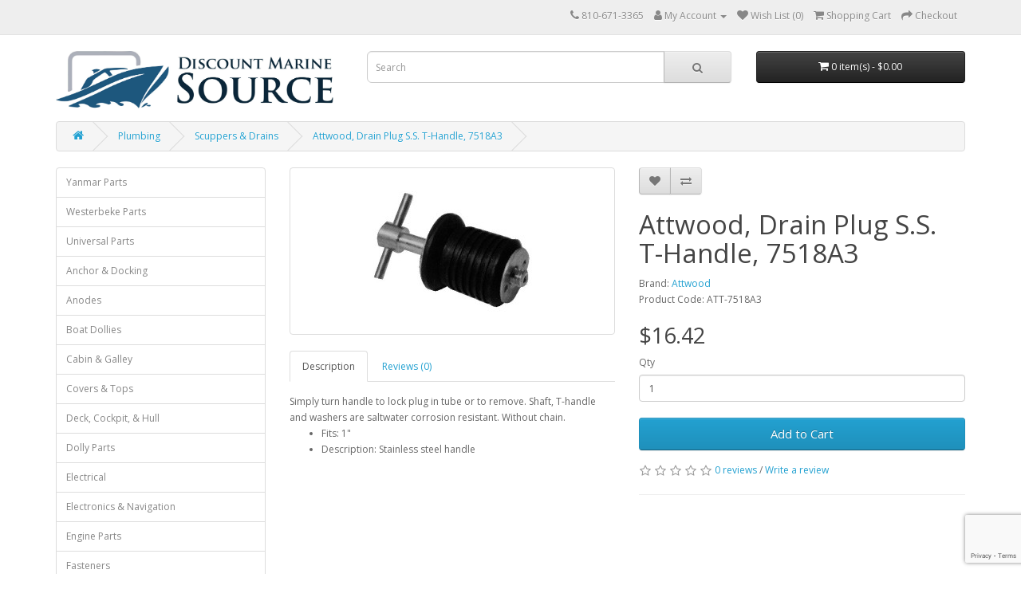

--- FILE ---
content_type: text/html; charset=utf-8
request_url: https://discountmarinesource.com/store/index.php?route=product/product&path=10172_12144&product_id=45300
body_size: 114867
content:
<!DOCTYPE html>
<!--[if IE]><![endif]-->
<!--[if IE 8 ]><html dir="ltr" lang="en" class="ie8"><![endif]-->
<!--[if IE 9 ]><html dir="ltr" lang="en" class="ie9"><![endif]-->
<!--[if (gt IE 9)|!(IE)]><!-->
<html dir="ltr" lang="en">
<!--<![endif]-->
<head>
<meta charset="UTF-8" />
<meta name="viewport" content="width=device-width, initial-scale=1">
<meta http-equiv="X-UA-Compatible" content="IE=edge">
<title>Attwood, Drain Plug S.S. T-Handle, 7518A3</title>
<base href="https://discountmarinesource.com/store/" />
<meta name="description" content="Attwood (7518A3) Simply turn handle to lock plug in tube or to remove. Shaft, T-handle and washers are saltwater corrosion resistant. Without chain." />
<meta name="keywords" content="Attwood, 7518A3, Simply, turn, handle, lock, plug, tube, remove, Shaft, Thandle, washers, saltwater, corrosion, resistant, chain" />
<script src="catalog/view/javascript/jquery/jquery-2.1.1.min.js" type="text/javascript"></script>
<link href="catalog/view/javascript/bootstrap/css/bootstrap.min.css" rel="stylesheet" media="screen" />
<script src="catalog/view/javascript/bootstrap/js/bootstrap.min.js" type="text/javascript"></script>
<link href="catalog/view/javascript/font-awesome/css/font-awesome.min.css" rel="stylesheet" type="text/css" />
<link href="//fonts.googleapis.com/css?family=Open+Sans:400,400i,300,700" rel="stylesheet" type="text/css" />
<link href="catalog/view/theme/discountmarine/stylesheet/stylesheet.css" rel="stylesheet">
<link href="catalog/view/javascript/jquery/magnific/magnific-popup.css" type="text/css" rel="stylesheet" media="screen" />
<link href="catalog/view/javascript/jquery/datetimepicker/bootstrap-datetimepicker.min.css" type="text/css" rel="stylesheet" media="screen" />
<script src="catalog/view/javascript/jquery/magnific/jquery.magnific-popup.min.js" type="text/javascript"></script>
<script src="catalog/view/javascript/jquery/datetimepicker/moment/moment.min.js" type="text/javascript"></script>
<script src="catalog/view/javascript/jquery/datetimepicker/moment/moment-with-locales.min.js" type="text/javascript"></script>
<script src="catalog/view/javascript/jquery/datetimepicker/bootstrap-datetimepicker.min.js" type="text/javascript"></script>
<script src="catalog/view/javascript/common.js" type="text/javascript"></script>
<link href="https://discountmarinesource.com/store/index.php?route=product/product&amp;product_id=45300" rel="canonical" />
<!-- Google tag (gtag.js) -->
<script async src="https://www.googletagmanager.com/gtag/js?id=G-Y03V5MC7LJ"></script>
<script>
  window.dataLayer = window.dataLayer || [];
  function gtag(){dataLayer.push(arguments);}
  gtag('js', new Date());

  gtag('config', 'G-Y03V5MC7LJ');
</script>
<script src="https://www.google.com/recaptcha/enterprise.js?render=6Lecy84rAAAAAGsBvUR7RnPoqAVVBOcY4_MXeD7i"></script>
</head>
<body>
<nav id="top">
  <div class="container"> 
    
    <div id="top-links" class="nav pull-right">
      <ul class="list-inline">
        <li><a href="https://discountmarinesource.com/store/index.php?route=information/contact"><i class="fa fa-phone"></i></a> <span class="hidden-xs hidden-sm hidden-md">810-671-3365</span></li>
        <li class="dropdown"><a href="https://discountmarinesource.com/store/index.php?route=account/account" title="My Account" class="dropdown-toggle" data-toggle="dropdown"><i class="fa fa-user"></i> <span class="hidden-xs hidden-sm hidden-md">My Account</span> <span class="caret"></span></a>
          <ul class="dropdown-menu dropdown-menu-right">
                        <li><a href="https://discountmarinesource.com/store/index.php?route=account/register">Register</a></li>
            <li><a href="https://discountmarinesource.com/store/index.php?route=account/login">Login</a></li>
                      </ul>
        </li>
        <li><a href="https://discountmarinesource.com/store/index.php?route=account/wishlist" id="wishlist-total" title="Wish List (0)"><i class="fa fa-heart"></i> <span class="hidden-xs hidden-sm hidden-md">Wish List (0)</span></a></li>
        <li><a href="https://discountmarinesource.com/store/index.php?route=checkout/cart" title="Shopping Cart"><i class="fa fa-shopping-cart"></i> <span class="hidden-xs hidden-sm hidden-md">Shopping Cart</span></a></li>
        <li><a href="https://discountmarinesource.com/store/index.php?route=checkout/checkout" title="Checkout"><i class="fa fa-share"></i> <span class="hidden-xs hidden-sm hidden-md">Checkout</span></a></li>
      </ul>
    </div>
  </div>
</nav>
<header>
  <div class="container">
    <div class="row">
      <div class="col-sm-4">
        <div id="logo"><a href="https://discountmarinesource.com/store/index.php?route=common/home"><img src="https://discountmarinesource.com/store/image/catalog/DMS/dmslogo1024.png" title="Discount Marine Source" alt="Discount Marine Source" class="img-responsive" /></a></div>
      </div>
      <div class="col-sm-5"><div id="search" class="input-group">
  <input type="text" name="search" value="" placeholder="Search" class="form-control input-lg" />
  <span class="input-group-btn">
    <button type="button" class="btn btn-default btn-lg"><i class="fa fa-search"></i></button>
  </span>
</div></div>
      <div class="col-sm-3"><div id="cart" class="btn-group btn-block">
  <button type="button" data-toggle="dropdown" data-loading-text="Loading..." class="btn btn-inverse btn-block btn-lg dropdown-toggle"><i class="fa fa-shopping-cart"></i> <span id="cart-total">0 item(s) - $0.00</span></button>
  <ul class="dropdown-menu pull-right">
        <li>
      <p class="text-center">Your shopping cart is empty!</p>
    </li>
      </ul>
</div>
</div>
    </div>
  </div>
</header>
<div class="container">
  <nav id="menu" class="navbar">
    <div class="navbar-header"><span id="category" class="visible-xs">Categories</span>
      <button type="button" class="btn btn-navbar navbar-toggle" data-toggle="collapse" data-target=".navbar-ex1-collapse"><i class="fa fa-bars"></i></button>
    </div>
    <div class="collapse navbar-collapse navbar-ex1-collapse">
      <ul class="nav navbar-nav">
                        <li class="dropdown"><a href="https://discountmarinesource.com/store/index.php?route=product/category&amp;path=13637" class="dropdown-toggle" data-toggle="dropdown">Yanmar Parts</a>
          <div class="dropdown-menu">
            <div class="dropdown-inner">               <ul class="list-unstyled">
                                <li><a href="https://discountmarinesource.com/store/index.php?route=product/category&amp;path=13637_13638">1GM</a></li>
                                <li><a href="https://discountmarinesource.com/store/index.php?route=product/category&amp;path=13637_13639">1GM10</a></li>
                                <li><a href="https://discountmarinesource.com/store/index.php?route=product/category&amp;path=13637_13640">2GM</a></li>
                                <li><a href="https://discountmarinesource.com/store/index.php?route=product/category&amp;path=13637_13641">2GM20</a></li>
                                <li><a href="https://discountmarinesource.com/store/index.php?route=product/category&amp;path=13637_13644">2GM20-YEU</a></li>
                                <li><a href="https://discountmarinesource.com/store/index.php?route=product/category&amp;path=13637_13642">2GM20F</a></li>
                                <li><a href="https://discountmarinesource.com/store/index.php?route=product/category&amp;path=13637_13643">2GM20F-YEU</a></li>
                                <li><a href="https://discountmarinesource.com/store/index.php?route=product/category&amp;path=13637_13645">2GMF</a></li>
                                <li><a href="https://discountmarinesource.com/store/index.php?route=product/category&amp;path=13637_13646">2QM</a></li>
                                <li><a href="https://discountmarinesource.com/store/index.php?route=product/category&amp;path=13637_13647">2QM15</a></li>
                                <li><a href="https://discountmarinesource.com/store/index.php?route=product/category&amp;path=13637_13648">2QM20</a></li>
                                <li><a href="https://discountmarinesource.com/store/index.php?route=product/category&amp;path=13637_13649">2YM15</a></li>
                                <li><a href="https://discountmarinesource.com/store/index.php?route=product/category&amp;path=13637_13650">3GM</a></li>
                                <li><a href="https://discountmarinesource.com/store/index.php?route=product/category&amp;path=13637_13651">3GM30</a></li>
                                <li><a href="https://discountmarinesource.com/store/index.php?route=product/category&amp;path=13637_13654">3GM30-YEU</a></li>
                                <li><a href="https://discountmarinesource.com/store/index.php?route=product/category&amp;path=13637_13652">3GM30F</a></li>
                                <li><a href="https://discountmarinesource.com/store/index.php?route=product/category&amp;path=13637_13653">3GM30F-YEU</a></li>
                                <li><a href="https://discountmarinesource.com/store/index.php?route=product/category&amp;path=13637_13655">3GMD</a></li>
                                <li><a href="https://discountmarinesource.com/store/index.php?route=product/category&amp;path=13637_13656">3GMF</a></li>
                                <li><a href="https://discountmarinesource.com/store/index.php?route=product/category&amp;path=13637_13657">3HM</a></li>
                                <li><a href="https://discountmarinesource.com/store/index.php?route=product/category&amp;path=13637_13658">3HM35</a></li>
                                <li><a href="https://discountmarinesource.com/store/index.php?route=product/category&amp;path=13637_13659">3HM35F</a></li>
                                <li><a href="https://discountmarinesource.com/store/index.php?route=product/category&amp;path=13637_13660">3HMF</a></li>
                                <li><a href="https://discountmarinesource.com/store/index.php?route=product/category&amp;path=13637_13661">3JH2</a></li>
                                <li><a href="https://discountmarinesource.com/store/index.php?route=product/category&amp;path=13637_13664">3JH2-TE</a></li>
                                <li><a href="https://discountmarinesource.com/store/index.php?route=product/category&amp;path=13637_13662">3JH2BE</a></li>
                                <li><a href="https://discountmarinesource.com/store/index.php?route=product/category&amp;path=13637_13663">3JH2TBE</a></li>
                                <li><a href="https://discountmarinesource.com/store/index.php?route=product/category&amp;path=13637_13665">3JH3</a></li>
                                <li><a href="https://discountmarinesource.com/store/index.php?route=product/category&amp;path=13637_13666">3JH3E</a></li>
                                <li><a href="https://discountmarinesource.com/store/index.php?route=product/category&amp;path=13637_13667">3JH4E</a></li>
                                <li><a href="https://discountmarinesource.com/store/index.php?route=product/category&amp;path=13637_13668">3JH5E</a></li>
                                <li><a href="https://discountmarinesource.com/store/index.php?route=product/category&amp;path=13637_13669">3QM</a></li>
                                <li><a href="https://discountmarinesource.com/store/index.php?route=product/category&amp;path=13637_13670">3QM30</a></li>
                                <li><a href="https://discountmarinesource.com/store/index.php?route=product/category&amp;path=13637_13671">3QM30F</a></li>
                                <li><a href="https://discountmarinesource.com/store/index.php?route=product/category&amp;path=13637_13672">3YM20</a></li>
                                <li><a href="https://discountmarinesource.com/store/index.php?route=product/category&amp;path=13637_13673">3YM30</a></li>
                                <li><a href="https://discountmarinesource.com/store/index.php?route=product/category&amp;path=13637_13674">4BY</a></li>
                                <li><a href="https://discountmarinesource.com/store/index.php?route=product/category&amp;path=13637_13688">4JH-HTBE</a></li>
                                <li><a href="https://discountmarinesource.com/store/index.php?route=product/category&amp;path=13637_13689">4JH-TE</a></li>
                                <li><a href="https://discountmarinesource.com/store/index.php?route=product/category&amp;path=13637_13675">4JH110</a></li>
                                <li><a href="https://discountmarinesource.com/store/index.php?route=product/category&amp;path=13637_13676">4JH2</a></li>
                                <li><a href="https://discountmarinesource.com/store/index.php?route=product/category&amp;path=13637_13677">4JH3-DTE</a></li>
                                <li><a href="https://discountmarinesource.com/store/index.php?route=product/category&amp;path=13637_13679">4JH3-HTE</a></li>
                                <li><a href="https://discountmarinesource.com/store/index.php?route=product/category&amp;path=13637_13680">4JH3-TE</a></li>
                                <li><a href="https://discountmarinesource.com/store/index.php?route=product/category&amp;path=13637_13678">4JH3E</a></li>
                                <li><a href="https://discountmarinesource.com/store/index.php?route=product/category&amp;path=13637_13683">4JH4-DTE</a></li>
                                <li><a href="https://discountmarinesource.com/store/index.php?route=product/category&amp;path=13637_13681">4JH45</a></li>
                                <li><a href="https://discountmarinesource.com/store/index.php?route=product/category&amp;path=13637_13682">4JH4AE</a></li>
                                <li><a href="https://discountmarinesource.com/store/index.php?route=product/category&amp;path=13637_13684">4JH4E</a></li>
                                <li><a href="https://discountmarinesource.com/store/index.php?route=product/category&amp;path=13637_13685">4JH57</a></li>
                                <li><a href="https://discountmarinesource.com/store/index.php?route=product/category&amp;path=13637_13686">4JH5E</a></li>
                                <li><a href="https://discountmarinesource.com/store/index.php?route=product/category&amp;path=13637_13687">4JH80</a></li>
                                <li><a href="https://discountmarinesource.com/store/index.php?route=product/category&amp;path=13637_13693">4LH-DTE</a></li>
                                <li><a href="https://discountmarinesource.com/store/index.php?route=product/category&amp;path=13637_13690">4LHA-DTP</a></li>
                                <li><a href="https://discountmarinesource.com/store/index.php?route=product/category&amp;path=13637_13691">4LHA-HTP</a></li>
                                <li><a href="https://discountmarinesource.com/store/index.php?route=product/category&amp;path=13637_13692">4LHA-STP</a></li>
                                <li><a href="https://discountmarinesource.com/store/index.php?route=product/category&amp;path=13637_13694">4LV150</a></li>
                                <li><a href="https://discountmarinesource.com/store/index.php?route=product/category&amp;path=13637_13696">4LV195</a></li>
                                <li><a href="https://discountmarinesource.com/store/index.php?route=product/category&amp;path=13637_13697">4LV230</a></li>
                                <li><a href="https://discountmarinesource.com/store/index.php?route=product/category&amp;path=13637_13698">4LV250</a></li>
                                <li><a href="https://discountmarinesource.com/store/index.php?route=product/category&amp;path=13637_13699">4YB180</a></li>
                                <li><a href="https://discountmarinesource.com/store/index.php?route=product/category&amp;path=13637_13700">6AYAM-ET</a></li>
                                <li><a href="https://discountmarinesource.com/store/index.php?route=product/category&amp;path=13637_13701">6BY2</a></li>
                                <li><a href="https://discountmarinesource.com/store/index.php?route=product/category&amp;path=13637_13702">6BY3</a></li>
                                <li><a href="https://discountmarinesource.com/store/index.php?route=product/category&amp;path=13637_13703">6LP</a></li>
                                <li><a href="https://discountmarinesource.com/store/index.php?route=product/category&amp;path=13637_13705">6LPA-STP2</a></li>
                                <li><a href="https://discountmarinesource.com/store/index.php?route=product/category&amp;path=13637_13707">6LY2-STE</a></li>
                                <li><a href="https://discountmarinesource.com/store/index.php?route=product/category&amp;path=13637_13706">6LY2A-STP</a></li>
                                <li><a href="https://discountmarinesource.com/store/index.php?route=product/category&amp;path=13637_13708">6LY3-ETP</a></li>
                                <li><a href="https://discountmarinesource.com/store/index.php?route=product/category&amp;path=13637_13709">6LY3-STP</a></li>
                                <li><a href="https://discountmarinesource.com/store/index.php?route=product/category&amp;path=13637_13710">6LY3-UTP</a></li>
                                <li><a href="https://discountmarinesource.com/store/index.php?route=product/category&amp;path=13637_13711">6LY400</a></li>
                                <li><a href="https://discountmarinesource.com/store/index.php?route=product/category&amp;path=13637_13712">6LY440</a></li>
                                <li><a href="https://discountmarinesource.com/store/index.php?route=product/category&amp;path=13637_13714">6LYA-STP</a></li>
                                <li><a href="https://discountmarinesource.com/store/index.php?route=product/category&amp;path=13637_13716">6LYA-UTE-STE</a></li>
                                <li><a href="https://discountmarinesource.com/store/index.php?route=product/category&amp;path=13637_13717">8LV-320</a></li>
                                <li><a href="https://discountmarinesource.com/store/index.php?route=product/category&amp;path=13637_13718">8LV-350</a></li>
                                <li><a href="https://discountmarinesource.com/store/index.php?route=product/category&amp;path=13637_13719">8LV-370</a></li>
                                <li><a href="https://discountmarinesource.com/store/index.php?route=product/category&amp;path=13637_13722">SB8</a></li>
                                <li><a href="https://discountmarinesource.com/store/index.php?route=product/category&amp;path=13637_13723">SVE12</a></li>
                                <li><a href="https://discountmarinesource.com/store/index.php?route=product/category&amp;path=13637_13724">YSB12</a></li>
                                <li><a href="https://discountmarinesource.com/store/index.php?route=product/category&amp;path=13637_13725">YSB8</a></li>
                                <li><a href="https://discountmarinesource.com/store/index.php?route=product/category&amp;path=13637_13726">YSE12</a></li>
                                <li><a href="https://discountmarinesource.com/store/index.php?route=product/category&amp;path=13637_13727">YSE8</a></li>
                                <li><a href="https://discountmarinesource.com/store/index.php?route=product/category&amp;path=13637_13728">YSM12</a></li>
                                <li><a href="https://discountmarinesource.com/store/index.php?route=product/category&amp;path=13637_13729">YSM8</a></li>
                              </ul>
              </div>
            <a href="https://discountmarinesource.com/store/index.php?route=product/category&amp;path=13637" class="see-all">Show All Yanmar Parts</a> </div>
        </li>
                                <li class="dropdown"><a href="https://discountmarinesource.com/store/index.php?route=product/category&amp;path=10043" class="dropdown-toggle" data-toggle="dropdown">Westerbeke Parts</a>
          <div class="dropdown-menu">
            <div class="dropdown-inner">               <ul class="list-unstyled">
                                <li><a href="https://discountmarinesource.com/store/index.php?route=product/category&amp;path=10043_10044">Diesel Generator Parts</a></li>
                                <li><a href="https://discountmarinesource.com/store/index.php?route=product/category&amp;path=10043_10045">Engine Parts</a></li>
                                <li><a href="https://discountmarinesource.com/store/index.php?route=product/category&amp;path=10043_10046">Gasoline Generator Parts</a></li>
                                <li><a href="https://discountmarinesource.com/store/index.php?route=product/category&amp;path=10043_13731">Westerbeke Keyword Categories</a></li>
                              </ul>
              </div>
            <a href="https://discountmarinesource.com/store/index.php?route=product/category&amp;path=10043" class="see-all">Show All Westerbeke Parts</a> </div>
        </li>
                                <li class="dropdown"><a href="https://discountmarinesource.com/store/index.php?route=product/category&amp;path=11758" class="dropdown-toggle" data-toggle="dropdown">Universal Parts</a>
          <div class="dropdown-menu">
            <div class="dropdown-inner">               <ul class="list-unstyled">
                                <li><a href="https://discountmarinesource.com/store/index.php?route=product/category&amp;path=11758_11759">Atomic 4</a></li>
                                <li><a href="https://discountmarinesource.com/store/index.php?route=product/category&amp;path=11758_11760">M-12</a></li>
                                <li><a href="https://discountmarinesource.com/store/index.php?route=product/category&amp;path=11758_11762">M-15 5411</a></li>
                                <li><a href="https://discountmarinesource.com/store/index.php?route=product/category&amp;path=11758_11763">M-18</a></li>
                                <li><a href="https://discountmarinesource.com/store/index.php?route=product/category&amp;path=11758_11764">M-20 5416</a></li>
                                <li><a href="https://discountmarinesource.com/store/index.php?route=product/category&amp;path=11758_11768">M-25 5421</a></li>
                                <li><a href="https://discountmarinesource.com/store/index.php?route=product/category&amp;path=11758_11769">M-25XP</a></li>
                                <li><a href="https://discountmarinesource.com/store/index.php?route=product/category&amp;path=11758_11770">M-25XPB</a></li>
                                <li><a href="https://discountmarinesource.com/store/index.php?route=product/category&amp;path=11758_11771">M-30 5424</a></li>
                                <li><a href="https://discountmarinesource.com/store/index.php?route=product/category&amp;path=11758_11774">M-35</a></li>
                                <li><a href="https://discountmarinesource.com/store/index.php?route=product/category&amp;path=11758_11775">M-35B</a></li>
                                <li><a href="https://discountmarinesource.com/store/index.php?route=product/category&amp;path=11758_11776">M-40 5432</a></li>
                                <li><a href="https://discountmarinesource.com/store/index.php?route=product/category&amp;path=11758_11777">M-40B</a></li>
                                <li><a href="https://discountmarinesource.com/store/index.php?route=product/category&amp;path=11758_11778">M-50 5444</a></li>
                                <li><a href="https://discountmarinesource.com/store/index.php?route=product/category&amp;path=11758_11761">M2-12</a></li>
                                <li><a href="https://discountmarinesource.com/store/index.php?route=product/category&amp;path=11758_11765">M3-20</a></li>
                                <li><a href="https://discountmarinesource.com/store/index.php?route=product/category&amp;path=11758_11766">M3-20A</a></li>
                                <li><a href="https://discountmarinesource.com/store/index.php?route=product/category&amp;path=11758_11767">M3-20B</a></li>
                                <li><a href="https://discountmarinesource.com/store/index.php?route=product/category&amp;path=11758_11772">M4-30</a></li>
                                <li><a href="https://discountmarinesource.com/store/index.php?route=product/category&amp;path=11758_11773">M4-30A</a></li>
                              </ul>
              </div>
            <a href="https://discountmarinesource.com/store/index.php?route=product/category&amp;path=11758" class="see-all">Show All Universal Parts</a> </div>
        </li>
                                <li class="dropdown"><a href="https://discountmarinesource.com/store/index.php?route=product/category&amp;path=10734" class="dropdown-toggle" data-toggle="dropdown">Anchor &amp; Docking</a>
          <div class="dropdown-menu">
            <div class="dropdown-inner">               <ul class="list-unstyled">
                                <li><a href="https://discountmarinesource.com/store/index.php?route=product/category&amp;path=10734_12179">Anchor Accessories</a></li>
                                <li><a href="https://discountmarinesource.com/store/index.php?route=product/category&amp;path=10734_12393">Anchor Chain &amp; Line</a></li>
                                <li><a href="https://discountmarinesource.com/store/index.php?route=product/category&amp;path=10734_12181">Anchor Locks, Pulleys &amp; Rollers</a></li>
                                <li><a href="https://discountmarinesource.com/store/index.php?route=product/category&amp;path=10734_12396">Anchor Swivels</a></li>
                                <li><a href="https://discountmarinesource.com/store/index.php?route=product/category&amp;path=10734_10735">Anchoring</a></li>
                                <li><a href="https://discountmarinesource.com/store/index.php?route=product/category&amp;path=10734_11672">Anchoring &amp; Mooring Hardware</a></li>
                                <li><a href="https://discountmarinesource.com/store/index.php?route=product/category&amp;path=10734_12382">Anchors</a></li>
                                <li><a href="https://discountmarinesource.com/store/index.php?route=product/category&amp;path=10734_12260">De-Icers</a></li>
                                <li><a href="https://discountmarinesource.com/store/index.php?route=product/category&amp;path=10734_10739">Dock &amp; Mooring Hardware</a></li>
                                <li><a href="https://discountmarinesource.com/store/index.php?route=product/category&amp;path=10734_12254">Dock Boxes</a></li>
                                <li><a href="https://discountmarinesource.com/store/index.php?route=product/category&amp;path=10734_12256">Dock Carts</a></li>
                                <li><a href="https://discountmarinesource.com/store/index.php?route=product/category&amp;path=10734_12199">Dock Hardware</a></li>
                                <li><a href="https://discountmarinesource.com/store/index.php?route=product/category&amp;path=10734_12250">Dock Lines &amp; Accessories</a></li>
                                <li><a href="https://discountmarinesource.com/store/index.php?route=product/category&amp;path=10734_12252">Dock Steps</a></li>
                                <li><a href="https://discountmarinesource.com/store/index.php?route=product/category&amp;path=10734_11502">Docking</a></li>
                                <li><a href="https://discountmarinesource.com/store/index.php?route=product/category&amp;path=10734_11679">Fender Accessories</a></li>
                                <li><a href="https://discountmarinesource.com/store/index.php?route=product/category&amp;path=10734_11494">Fenders &amp; Buoys</a></li>
                                <li><a href="https://discountmarinesource.com/store/index.php?route=product/category&amp;path=10734_11935">Keel Protectors</a></li>
                                <li><a href="https://discountmarinesource.com/store/index.php?route=product/category&amp;path=10734_12239">Mooring Buoys &amp; Pendants</a></li>
                              </ul>
              </div>
            <a href="https://discountmarinesource.com/store/index.php?route=product/category&amp;path=10734" class="see-all">Show All Anchor &amp; Docking</a> </div>
        </li>
                                <li><a href="https://discountmarinesource.com/store/index.php?route=product/category&amp;path=11931">Anodes</a></li>
                                <li class="dropdown"><a href="https://discountmarinesource.com/store/index.php?route=product/category&amp;path=78" class="dropdown-toggle" data-toggle="dropdown">Boat Dollies</a>
          <div class="dropdown-menu">
            <div class="dropdown-inner">               <ul class="list-unstyled">
                                <li><a href="https://discountmarinesource.com/store/index.php?route=product/category&amp;path=78_79">Dynamic Dollies</a></li>
                              </ul>
              </div>
            <a href="https://discountmarinesource.com/store/index.php?route=product/category&amp;path=78" class="see-all">Show All Boat Dollies</a> </div>
        </li>
                                <li class="dropdown"><a href="https://discountmarinesource.com/store/index.php?route=product/category&amp;path=10651" class="dropdown-toggle" data-toggle="dropdown">Cabin &amp; Galley</a>
          <div class="dropdown-menu">
            <div class="dropdown-inner">               <ul class="list-unstyled">
                                <li><a href="https://discountmarinesource.com/store/index.php?route=product/category&amp;path=10651_11503">Cabin Accessories</a></li>
                                <li><a href="https://discountmarinesource.com/store/index.php?route=product/category&amp;path=10651_11506">Cabinet &amp; Door Hardware</a></li>
                                <li><a href="https://discountmarinesource.com/store/index.php?route=product/category&amp;path=10651_10652">Climate Control &amp; Ventilation</a></li>
                                <li><a href="https://discountmarinesource.com/store/index.php?route=product/category&amp;path=10651_11504">Door Hardware</a></li>
                                <li><a href="https://discountmarinesource.com/store/index.php?route=product/category&amp;path=10651_10714">Plumbing</a></li>
                                <li><a href="https://discountmarinesource.com/store/index.php?route=product/category&amp;path=10651_11508">Tables &amp; Accessories</a></li>
                              </ul>
              </div>
            <a href="https://discountmarinesource.com/store/index.php?route=product/category&amp;path=10651" class="see-all">Show All Cabin &amp; Galley</a> </div>
        </li>
                                <li class="dropdown"><a href="https://discountmarinesource.com/store/index.php?route=product/category&amp;path=10001" class="dropdown-toggle" data-toggle="dropdown">Covers &amp; Tops</a>
          <div class="dropdown-menu">
            <div class="dropdown-inner">               <ul class="list-unstyled">
                                <li><a href="https://discountmarinesource.com/store/index.php?route=product/category&amp;path=10001_12043">Bimini Top Accessories</a></li>
                                <li><a href="https://discountmarinesource.com/store/index.php?route=product/category&amp;path=10001_11704">Bimini Tops</a></li>
                                <li><a href="https://discountmarinesource.com/store/index.php?route=product/category&amp;path=10001_13730">Boat Cover Snap Extenders</a></li>
                                <li><a href="https://discountmarinesource.com/store/index.php?route=product/category&amp;path=10001_10208">Boat Covers</a></li>
                                <li><a href="https://discountmarinesource.com/store/index.php?route=product/category&amp;path=10001_11517">Canvas Fasteners &amp; Accessories</a></li>
                                <li><a href="https://discountmarinesource.com/store/index.php?route=product/category&amp;path=10001_11710">Seat &amp; Console Covers</a></li>
                                <li><a href="https://discountmarinesource.com/store/index.php?route=product/category&amp;path=10001_11712">Shade Products</a></li>
                                <li><a href="https://discountmarinesource.com/store/index.php?route=product/category&amp;path=10001_12264">Storage</a></li>
                                <li><a href="https://discountmarinesource.com/store/index.php?route=product/category&amp;path=10001_12046">Windshield Wipers &amp; Accessories</a></li>
                              </ul>
              </div>
            <a href="https://discountmarinesource.com/store/index.php?route=product/category&amp;path=10001" class="see-all">Show All Covers &amp; Tops</a> </div>
        </li>
                                <li class="dropdown"><a href="https://discountmarinesource.com/store/index.php?route=product/category&amp;path=10764" class="dropdown-toggle" data-toggle="dropdown">Deck, Cockpit, &amp; Hull</a>
          <div class="dropdown-menu">
            <div class="dropdown-inner">               <ul class="list-unstyled">
                                <li><a href="https://discountmarinesource.com/store/index.php?route=product/category&amp;path=10764_10765">Deck Hardware</a></li>
                                <li><a href="https://discountmarinesource.com/store/index.php?route=product/category&amp;path=10764_11507">Hinges</a></li>
                                <li><a href="https://discountmarinesource.com/store/index.php?route=product/category&amp;path=10764_10775">Vents &amp; Ventilators</a></li>
                                <li><a href="https://discountmarinesource.com/store/index.php?route=product/category&amp;path=10764_11719">Windshield Hardware</a></li>
                              </ul>
              </div>
            <a href="https://discountmarinesource.com/store/index.php?route=product/category&amp;path=10764" class="see-all">Show All Deck, Cockpit, &amp; Hull</a> </div>
        </li>
                                <li class="dropdown"><a href="https://discountmarinesource.com/store/index.php?route=product/category&amp;path=82" class="dropdown-toggle" data-toggle="dropdown">Dolly Parts</a>
          <div class="dropdown-menu">
            <div class="dropdown-inner">               <ul class="list-unstyled">
                                <li><a href="https://discountmarinesource.com/store/index.php?route=product/category&amp;path=82_86">Dynamic Dolly Parts</a></li>
                              </ul>
              </div>
            <a href="https://discountmarinesource.com/store/index.php?route=product/category&amp;path=82" class="see-all">Show All Dolly Parts</a> </div>
        </li>
                                <li class="dropdown"><a href="https://discountmarinesource.com/store/index.php?route=product/category&amp;path=11810" class="dropdown-toggle" data-toggle="dropdown">Electrical</a>
          <div class="dropdown-menu">
            <div class="dropdown-inner">               <ul class="list-unstyled">
                                <li><a href="https://discountmarinesource.com/store/index.php?route=product/category&amp;path=11810_13042">Accessories &amp; Hardware</a></li>
                                <li><a href="https://discountmarinesource.com/store/index.php?route=product/category&amp;path=11810_11811">Batteries, Chargers &amp; Accessories</a></li>
                                <li><a href="https://discountmarinesource.com/store/index.php?route=product/category&amp;path=11810_11830">Battery Isolators</a></li>
                                <li><a href="https://discountmarinesource.com/store/index.php?route=product/category&amp;path=11810_11816">Cables &amp; Hardware</a></li>
                                <li><a href="https://discountmarinesource.com/store/index.php?route=product/category&amp;path=11810_12049">Dock Lights &amp; Spotlights</a></li>
                                <li><a href="https://discountmarinesource.com/store/index.php?route=product/category&amp;path=11810_11818">Electrical Panels &amp; Parts</a></li>
                                <li><a href="https://discountmarinesource.com/store/index.php?route=product/category&amp;path=11810_12470">Flashlights</a></li>
                                <li><a href="https://discountmarinesource.com/store/index.php?route=product/category&amp;path=11810_11834">Inboard Parts</a></li>
                                <li><a href="https://discountmarinesource.com/store/index.php?route=product/category&amp;path=11810_12489">Indicator Lights &amp; Engine Warning Alarms</a></li>
                                <li><a href="https://discountmarinesource.com/store/index.php?route=product/category&amp;path=11810_12476">Inverters &amp; Converters</a></li>
                                <li><a href="https://discountmarinesource.com/store/index.php?route=product/category&amp;path=11810_11920">Lighting</a></li>
                                <li><a href="https://discountmarinesource.com/store/index.php?route=product/category&amp;path=11810_12054">Lighting &amp; Light Accessories</a></li>
                                <li><a href="https://discountmarinesource.com/store/index.php?route=product/category&amp;path=11810_12061">Navigation Lights</a></li>
                                <li><a href="https://discountmarinesource.com/store/index.php?route=product/category&amp;path=11810_11855">Outboard Parts</a></li>
                                <li><a href="https://discountmarinesource.com/store/index.php?route=product/category&amp;path=11810_11863">Relays</a></li>
                                <li><a href="https://discountmarinesource.com/store/index.php?route=product/category&amp;path=11810_12629">Shorepower</a></li>
                                <li><a href="https://discountmarinesource.com/store/index.php?route=product/category&amp;path=11810_12478">Solar Panels</a></li>
                                <li><a href="https://discountmarinesource.com/store/index.php?route=product/category&amp;path=11810_11865">Solenoids</a></li>
                                <li><a href="https://discountmarinesource.com/store/index.php?route=product/category&amp;path=11810_12070">Switches</a></li>
                                <li><a href="https://discountmarinesource.com/store/index.php?route=product/category&amp;path=11810_12487">Terminal Blocks &amp; Bus Bars</a></li>
                                <li><a href="https://discountmarinesource.com/store/index.php?route=product/category&amp;path=11810_11867">Tilt-Trim</a></li>
                                <li><a href="https://discountmarinesource.com/store/index.php?route=product/category&amp;path=11810_11877">Voltage Regulators</a></li>
                                <li><a href="https://discountmarinesource.com/store/index.php?route=product/category&amp;path=11810_12073">Wiring Connectors &amp; Tools</a></li>
                              </ul>
              </div>
            <a href="https://discountmarinesource.com/store/index.php?route=product/category&amp;path=11810" class="see-all">Show All Electrical</a> </div>
        </li>
                                <li class="dropdown"><a href="https://discountmarinesource.com/store/index.php?route=product/category&amp;path=10786" class="dropdown-toggle" data-toggle="dropdown">Electronics &amp; Navigation</a>
          <div class="dropdown-menu">
            <div class="dropdown-inner">               <ul class="list-unstyled">
                                <li><a href="https://discountmarinesource.com/store/index.php?route=product/category&amp;path=10786_12299">Antennas</a></li>
                                <li><a href="https://discountmarinesource.com/store/index.php?route=product/category&amp;path=10786_12184">Antennas Accessories</a></li>
                                <li><a href="https://discountmarinesource.com/store/index.php?route=product/category&amp;path=10786_12302">Antennas Mounts</a></li>
                                <li><a href="https://discountmarinesource.com/store/index.php?route=product/category&amp;path=10786_13158">Charts &amp; Maps</a></li>
                                <li><a href="https://discountmarinesource.com/store/index.php?route=product/category&amp;path=10786_13217">Compasses</a></li>
                                <li><a href="https://discountmarinesource.com/store/index.php?route=product/category&amp;path=10786_12807">Garmin</a></li>
                                <li><a href="https://discountmarinesource.com/store/index.php?route=product/category&amp;path=10786_10793">Gauges</a></li>
                                <li><a href="https://discountmarinesource.com/store/index.php?route=product/category&amp;path=10786_13273">Humminbird</a></li>
                                <li><a href="https://discountmarinesource.com/store/index.php?route=product/category&amp;path=10786_11612">Meters</a></li>
                                <li><a href="https://discountmarinesource.com/store/index.php?route=product/category&amp;path=10786_12297">Microphone Clips</a></li>
                                <li><a href="https://discountmarinesource.com/store/index.php?route=product/category&amp;path=10786_11621">Navigation Lights</a></li>
                                <li><a href="https://discountmarinesource.com/store/index.php?route=product/category&amp;path=10786_13183">Stereos &amp; Speakers &amp; Equipment</a></li>
                                <li><a href="https://discountmarinesource.com/store/index.php?route=product/category&amp;path=10786_13407">Transducer Mounting Plate</a></li>
                                <li><a href="https://discountmarinesource.com/store/index.php?route=product/category&amp;path=10786_12293">VHF External Speakers &amp; Hailer Horns</a></li>
                                <li><a href="https://discountmarinesource.com/store/index.php?route=product/category&amp;path=10786_12818">VHF Radios</a></li>
                              </ul>
              </div>
            <a href="https://discountmarinesource.com/store/index.php?route=product/category&amp;path=10786" class="see-all">Show All Electronics &amp; Navigation</a> </div>
        </li>
                                <li class="dropdown"><a href="https://discountmarinesource.com/store/index.php?route=product/category&amp;path=10655" class="dropdown-toggle" data-toggle="dropdown">Engine Parts</a>
          <div class="dropdown-menu">
            <div class="dropdown-inner">               <ul class="list-unstyled">
                                <li><a href="https://discountmarinesource.com/store/index.php?route=product/category&amp;path=10655_13059">Air Filters-Crankcase Ventilation</a></li>
                                <li><a href="https://discountmarinesource.com/store/index.php?route=product/category&amp;path=10655_12756">Antifreeze &amp; Accessories</a></li>
                                <li><a href="https://discountmarinesource.com/store/index.php?route=product/category&amp;path=10655_13115">Cleaners</a></li>
                                <li><a href="https://discountmarinesource.com/store/index.php?route=product/category&amp;path=10655_10804">Exhaust Systems</a></li>
                                <li><a href="https://discountmarinesource.com/store/index.php?route=product/category&amp;path=10655_12749">Fluids</a></li>
                                <li><a href="https://discountmarinesource.com/store/index.php?route=product/category&amp;path=10655_13124">Fogging Oils</a></li>
                                <li><a href="https://discountmarinesource.com/store/index.php?route=product/category&amp;path=10655_12754">Fuel Additives &amp; Storage Kits</a></li>
                                <li><a href="https://discountmarinesource.com/store/index.php?route=product/category&amp;path=10655_10806">Fuel Systems</a></li>
                                <li><a href="https://discountmarinesource.com/store/index.php?route=product/category&amp;path=10655_12763">Gasket Makers, Sealants, &amp; Removers</a></li>
                                <li><a href="https://discountmarinesource.com/store/index.php?route=product/category&amp;path=10655_12719">Gauges &amp; Meters &amp; Accessories</a></li>
                                <li><a href="https://discountmarinesource.com/store/index.php?route=product/category&amp;path=10655_12577">Ignition Systems</a></li>
                                <li><a href="https://discountmarinesource.com/store/index.php?route=product/category&amp;path=10655_10816">Inboard Parts</a></li>
                                <li><a href="https://discountmarinesource.com/store/index.php?route=product/category&amp;path=10655_12543">Lube</a></li>
                                <li><a href="https://discountmarinesource.com/store/index.php?route=product/category&amp;path=10655_11513">Maintenance &amp; Service Equipment</a></li>
                                <li><a href="https://discountmarinesource.com/store/index.php?route=product/category&amp;path=10655_13067">Manuals</a></li>
                                <li><a href="https://discountmarinesource.com/store/index.php?route=product/category&amp;path=10655_12619">Motor Bracktes, Stands, &amp; Accessories</a></li>
                                <li><a href="https://discountmarinesource.com/store/index.php?route=product/category&amp;path=10655_12186">Motor Flushers</a></li>
                                <li><a href="https://discountmarinesource.com/store/index.php?route=product/category&amp;path=10655_13040">Mufflers</a></li>
                                <li><a href="https://discountmarinesource.com/store/index.php?route=product/category&amp;path=10655_12539">Oil</a></li>
                                <li><a href="https://discountmarinesource.com/store/index.php?route=product/category&amp;path=10655_12746">Oil Filters &amp; Accessories</a></li>
                                <li><a href="https://discountmarinesource.com/store/index.php?route=product/category&amp;path=10655_10946">Outboard Parts</a></li>
                                <li><a href="https://discountmarinesource.com/store/index.php?route=product/category&amp;path=10655_12721">Pitot Tubes &amp; Accessories</a></li>
                                <li><a href="https://discountmarinesource.com/store/index.php?route=product/category&amp;path=10655_10931">Pumps &amp; Parts</a></li>
                                <li><a href="https://discountmarinesource.com/store/index.php?route=product/category&amp;path=10655_11165">Relays</a></li>
                                <li><a href="https://discountmarinesource.com/store/index.php?route=product/category&amp;path=10655_11166">Solenoids</a></li>
                                <li><a href="https://discountmarinesource.com/store/index.php?route=product/category&amp;path=10655_13476">Sound Insulation</a></li>
                                <li><a href="https://discountmarinesource.com/store/index.php?route=product/category&amp;path=10655_13098">Starter Ropes</a></li>
                                <li><a href="https://discountmarinesource.com/store/index.php?route=product/category&amp;path=10655_12752">Storage Seal, Rust Inhibitors,; Cable Lubricants, &amp; PTFE Lubricants</a></li>
                                <li><a href="https://discountmarinesource.com/store/index.php?route=product/category&amp;path=10655_13083">Temperature &amp; Pressure - Alarms - Switches</a></li>
                                <li><a href="https://discountmarinesource.com/store/index.php?route=product/category&amp;path=10655_12761">Thread Lockers, Sealants, &amp; Lubricants</a></li>
                                <li><a href="https://discountmarinesource.com/store/index.php?route=product/category&amp;path=10655_10673">Tilt-Trim</a></li>
                                <li><a href="https://discountmarinesource.com/store/index.php?route=product/category&amp;path=10655_12584">Tools</a></li>
                                <li><a href="https://discountmarinesource.com/store/index.php?route=product/category&amp;path=10655_13103">Transmissions, Parts &amp; Accessories</a></li>
                                <li><a href="https://discountmarinesource.com/store/index.php?route=product/category&amp;path=10655_12537">Transom Thru Hull</a></li>
                                <li><a href="https://discountmarinesource.com/store/index.php?route=product/category&amp;path=10655_12532">Transom Wedgers &amp; Jack Plates</a></li>
                                <li><a href="https://discountmarinesource.com/store/index.php?route=product/category&amp;path=10655_13384">Valve Grinding Compound</a></li>
                                <li><a href="https://discountmarinesource.com/store/index.php?route=product/category&amp;path=10655_11168">Voltage Regulators</a></li>
                              </ul>
              </div>
            <a href="https://discountmarinesource.com/store/index.php?route=product/category&amp;path=10655" class="see-all">Show All Engine Parts</a> </div>
        </li>
                                <li class="dropdown"><a href="https://discountmarinesource.com/store/index.php?route=product/category&amp;path=12512" class="dropdown-toggle" data-toggle="dropdown">Fasteners</a>
          <div class="dropdown-menu">
            <div class="dropdown-inner">               <ul class="list-unstyled">
                                <li><a href="https://discountmarinesource.com/store/index.php?route=product/category&amp;path=12512_12711">Fasterner</a></li>
                              </ul>
              </div>
            <a href="https://discountmarinesource.com/store/index.php?route=product/category&amp;path=12512" class="see-all">Show All Fasteners</a> </div>
        </li>
                                <li class="dropdown"><a href="https://discountmarinesource.com/store/index.php?route=product/category&amp;path=12545" class="dropdown-toggle" data-toggle="dropdown">Fuel Systems</a>
          <div class="dropdown-menu">
            <div class="dropdown-inner">               <ul class="list-unstyled">
                                <li><a href="https://discountmarinesource.com/store/index.php?route=product/category&amp;path=12545_12565">Anti-Siphon Valves</a></li>
                                <li><a href="https://discountmarinesource.com/store/index.php?route=product/category&amp;path=12545_12765">Filter Tools</a></li>
                                <li><a href="https://discountmarinesource.com/store/index.php?route=product/category&amp;path=12545_12546">Filters</a></li>
                                <li><a href="https://discountmarinesource.com/store/index.php?route=product/category&amp;path=12545_12561">Fuel Connectors</a></li>
                                <li><a href="https://discountmarinesource.com/store/index.php?route=product/category&amp;path=12545_13118">Fuel Hose - Bulk</a></li>
                                <li><a href="https://discountmarinesource.com/store/index.php?route=product/category&amp;path=12545_12559">Fuel Line Assemblies</a></li>
                                <li><a href="https://discountmarinesource.com/store/index.php?route=product/category&amp;path=12545_12553">Fuel Tanks</a></li>
                                <li><a href="https://discountmarinesource.com/store/index.php?route=product/category&amp;path=12545_12549">Funnels</a></li>
                                <li><a href="https://discountmarinesource.com/store/index.php?route=product/category&amp;path=12545_12555">Gauges &amp; Sending Units</a></li>
                                <li><a href="https://discountmarinesource.com/store/index.php?route=product/category&amp;path=12545_12557">Primer Bulbs</a></li>
                                <li><a href="https://discountmarinesource.com/store/index.php?route=product/category&amp;path=12545_13061">Seperators</a></li>
                                <li><a href="https://discountmarinesource.com/store/index.php?route=product/category&amp;path=12545_12567">Tank Vents</a></li>
                                <li><a href="https://discountmarinesource.com/store/index.php?route=product/category&amp;path=12545_12563">Valves</a></li>
                              </ul>
              </div>
            <a href="https://discountmarinesource.com/store/index.php?route=product/category&amp;path=12545" class="see-all">Show All Fuel Systems</a> </div>
        </li>
                                <li class="dropdown"><a href="https://discountmarinesource.com/store/index.php?route=product/category&amp;path=11509" class="dropdown-toggle" data-toggle="dropdown">General Boating</a>
          <div class="dropdown-menu">
            <div class="dropdown-inner">               <ul class="list-unstyled">
                                <li><a href="https://discountmarinesource.com/store/index.php?route=product/category&amp;path=11509_13572">Alcohol Stove Fuel</a></li>
                                <li><a href="https://discountmarinesource.com/store/index.php?route=product/category&amp;path=11509_12321">Ash Trays</a></li>
                                <li><a href="https://discountmarinesource.com/store/index.php?route=product/category&amp;path=11509_13120">Barbeques</a></li>
                                <li><a href="https://discountmarinesource.com/store/index.php?route=product/category&amp;path=11509_12323">Bottle Openers</a></li>
                                <li><a href="https://discountmarinesource.com/store/index.php?route=product/category&amp;path=11509_12329">Coolers-Ice Chests</a></li>
                                <li><a href="https://discountmarinesource.com/store/index.php?route=product/category&amp;path=11509_12325">Drink Holders</a></li>
                                <li><a href="https://discountmarinesource.com/store/index.php?route=product/category&amp;path=11509_12229">Fasteners</a></li>
                                <li><a href="https://discountmarinesource.com/store/index.php?route=product/category&amp;path=11509_11510">Flags, Poles, &amp; Accessories</a></li>
                                <li><a href="https://discountmarinesource.com/store/index.php?route=product/category&amp;path=11509_12315">Gear Hammocks &amp; Hooks</a></li>
                                <li><a href="https://discountmarinesource.com/store/index.php?route=product/category&amp;path=11509_13266">Ice Makers</a></li>
                                <li><a href="https://discountmarinesource.com/store/index.php?route=product/category&amp;path=11509_12313">Key Floats</a></li>
                                <li><a href="https://discountmarinesource.com/store/index.php?route=product/category&amp;path=11509_13435">LPG Product Accessories</a></li>
                                <li><a href="https://discountmarinesource.com/store/index.php?route=product/category&amp;path=11509_12319">Mats</a></li>
                                <li><a href="https://discountmarinesource.com/store/index.php?route=product/category&amp;path=11509_12644">Non-Skid Tape &amp; Pads</a></li>
                                <li><a href="https://discountmarinesource.com/store/index.php?route=product/category&amp;path=11509_12309">Organizers</a></li>
                                <li><a href="https://discountmarinesource.com/store/index.php?route=product/category&amp;path=11509_12317">Padlocks &amp; Cable Locks</a></li>
                                <li><a href="https://discountmarinesource.com/store/index.php?route=product/category&amp;path=11509_13268">Refrigerators</a></li>
                                <li><a href="https://discountmarinesource.com/store/index.php?route=product/category&amp;path=11509_12331">Registration Letters &amp; Numbers</a></li>
                                <li><a href="https://discountmarinesource.com/store/index.php?route=product/category&amp;path=11509_11733">Seating</a></li>
                                <li><a href="https://discountmarinesource.com/store/index.php?route=product/category&amp;path=11509_13544">Sunglasses</a></li>
                                <li><a href="https://discountmarinesource.com/store/index.php?route=product/category&amp;path=11509_12327">Wood Plugs</a></li>
                              </ul>
              </div>
            <a href="https://discountmarinesource.com/store/index.php?route=product/category&amp;path=11509" class="see-all">Show All General Boating</a> </div>
        </li>
                                <li class="dropdown"><a href="https://discountmarinesource.com/store/index.php?route=product/category&amp;path=12092" class="dropdown-toggle" data-toggle="dropdown">Hardware</a>
          <div class="dropdown-menu">
            <div class="dropdown-inner">               <ul class="list-unstyled">
                                <li><a href="https://discountmarinesource.com/store/index.php?route=product/category&amp;path=12092_12499">Access &amp; Utility Hatches</a></li>
                                <li><a href="https://discountmarinesource.com/store/index.php?route=product/category&amp;path=12092_12093">Boarding</a></li>
                                <li><a href="https://discountmarinesource.com/store/index.php?route=product/category&amp;path=12092_12095">Cleats, Chocks, &amp; Eyes</a></li>
                                <li><a href="https://discountmarinesource.com/store/index.php?route=product/category&amp;path=12092_12099">Deck Fills</a></li>
                                <li><a href="https://discountmarinesource.com/store/index.php?route=product/category&amp;path=12092_12102">Deck Plates &amp; Accessories</a></li>
                                <li><a href="https://discountmarinesource.com/store/index.php?route=product/category&amp;path=12092_12104">Door Hardware</a></li>
                                <li><a href="https://discountmarinesource.com/store/index.php?route=product/category&amp;path=12092_12108">Eye Snaps, Hooks, &amp; Rings</a></li>
                                <li><a href="https://discountmarinesource.com/store/index.php?route=product/category&amp;path=12092_12116">Footrest &amp; Steps</a></li>
                                <li><a href="https://discountmarinesource.com/store/index.php?route=product/category&amp;path=12092_12285">Gas Springs</a></li>
                                <li><a href="https://discountmarinesource.com/store/index.php?route=product/category&amp;path=12092_12118">Handles</a></li>
                                <li><a href="https://discountmarinesource.com/store/index.php?route=product/category&amp;path=12092_12120">Handrails &amp; Accessories</a></li>
                                <li><a href="https://discountmarinesource.com/store/index.php?route=product/category&amp;path=12092_12122">Hasps, Latches, &amp; Fasteners</a></li>
                                <li><a href="https://discountmarinesource.com/store/index.php?route=product/category&amp;path=12092_12130">Hinges</a></li>
                                <li><a href="https://discountmarinesource.com/store/index.php?route=product/category&amp;path=12092_13429">Pontoon Gate Hardware</a></li>
                                <li><a href="https://discountmarinesource.com/store/index.php?route=product/category&amp;path=12092_12136">Pulls</a></li>
                                <li><a href="https://discountmarinesource.com/store/index.php?route=product/category&amp;path=12092_12288">Rub Rails &amp; Accessories</a></li>
                                <li><a href="https://discountmarinesource.com/store/index.php?route=product/category&amp;path=12092_12138">Table &amp; Angle Brackets</a></li>
                                <li><a href="https://discountmarinesource.com/store/index.php?route=product/category&amp;path=12092_12140">Window &amp; Windshield Hardware</a></li>
                              </ul>
              </div>
            <a href="https://discountmarinesource.com/store/index.php?route=product/category&amp;path=12092" class="see-all">Show All Hardware</a> </div>
        </li>
                                <li class="dropdown"><a href="https://discountmarinesource.com/store/index.php?route=product/category&amp;path=10321" class="dropdown-toggle" data-toggle="dropdown">Harken Hoister</a>
          <div class="dropdown-menu">
            <div class="dropdown-inner">               <ul class="list-unstyled">
                                <li><a href="https://discountmarinesource.com/store/index.php?route=product/category&amp;path=10321_11132">145 Pound Lift</a></li>
                                <li><a href="https://discountmarinesource.com/store/index.php?route=product/category&amp;path=10321_11133">200 Pound Lift</a></li>
                                <li><a href="https://discountmarinesource.com/store/index.php?route=product/category&amp;path=10321_11129">45 Pound Lift</a></li>
                                <li><a href="https://discountmarinesource.com/store/index.php?route=product/category&amp;path=10321_11130">60 Pound Lift</a></li>
                                <li><a href="https://discountmarinesource.com/store/index.php?route=product/category&amp;path=10321_11131">90 Pound Lift</a></li>
                              </ul>
              </div>
            <a href="https://discountmarinesource.com/store/index.php?route=product/category&amp;path=10321" class="see-all">Show All Harken Hoister</a> </div>
        </li>
                                <li class="dropdown"><a href="https://discountmarinesource.com/store/index.php?route=product/category&amp;path=11495" class="dropdown-toggle" data-toggle="dropdown">Inflatable &amp; Small Boats</a>
          <div class="dropdown-menu">
            <div class="dropdown-inner">               <ul class="list-unstyled">
                                <li><a href="https://discountmarinesource.com/store/index.php?route=product/category&amp;path=11495_11496">Oars &amp; Accessories</a></li>
                              </ul>
              </div>
            <a href="https://discountmarinesource.com/store/index.php?route=product/category&amp;path=11495" class="see-all">Show All Inflatable &amp; Small Boats</a> </div>
        </li>
                                <li class="dropdown"><a href="https://discountmarinesource.com/store/index.php?route=product/category&amp;path=12282" class="dropdown-toggle" data-toggle="dropdown">Maintenance</a>
          <div class="dropdown-menu">
            <div class="dropdown-inner">               <ul class="list-unstyled">
                                <li><a href="https://discountmarinesource.com/store/index.php?route=product/category&amp;path=12282_12682">Adhesives, Caulks, &amp; Sealants</a></li>
                                <li><a href="https://discountmarinesource.com/store/index.php?route=product/category&amp;path=12282_13447">Air Purifiers</a></li>
                                <li><a href="https://discountmarinesource.com/store/index.php?route=product/category&amp;path=12282_12283">Boat Care</a></li>
                                <li><a href="https://discountmarinesource.com/store/index.php?route=product/category&amp;path=12282_12700">Buffers &amp; Polishers</a></li>
                                <li><a href="https://discountmarinesource.com/store/index.php?route=product/category&amp;path=12282_12650">Buffing Pads</a></li>
                                <li><a href="https://discountmarinesource.com/store/index.php?route=product/category&amp;path=12282_12456">Cleaning</a></li>
                                <li><a href="https://discountmarinesource.com/store/index.php?route=product/category&amp;path=12282_12734">Dehumidifiers</a></li>
                                <li><a href="https://discountmarinesource.com/store/index.php?route=product/category&amp;path=12282_13353">Epoxy, Resin's &amp; Repair</a></li>
                                <li><a href="https://discountmarinesource.com/store/index.php?route=product/category&amp;path=12282_13290">Epoxy, Resings &amp; Repair</a></li>
                                <li><a href="https://discountmarinesource.com/store/index.php?route=product/category&amp;path=12282_13358">Lumber - Poly &amp; Lexan</a></li>
                                <li><a href="https://discountmarinesource.com/store/index.php?route=product/category&amp;path=12282_12653">Paint Compounds</a></li>
                                <li><a href="https://discountmarinesource.com/store/index.php?route=product/category&amp;path=12282_12465">Painting</a></li>
                                <li><a href="https://discountmarinesource.com/store/index.php?route=product/category&amp;path=12282_12463">Protective Gear</a></li>
                                <li><a href="https://discountmarinesource.com/store/index.php?route=product/category&amp;path=12282_12666">Sanding &amp; Preparation</a></li>
                                <li><a href="https://discountmarinesource.com/store/index.php?route=product/category&amp;path=12282_12737">Teak Products</a></li>
                              </ul>
              </div>
            <a href="https://discountmarinesource.com/store/index.php?route=product/category&amp;path=12282" class="see-all">Show All Maintenance</a> </div>
        </li>
                                <li class="dropdown"><a href="https://discountmarinesource.com/store/index.php?route=product/category&amp;path=13147" class="dropdown-toggle" data-toggle="dropdown">Paint</a>
          <div class="dropdown-menu">
            <div class="dropdown-inner">               <ul class="list-unstyled">
                                <li><a href="https://discountmarinesource.com/store/index.php?route=product/category&amp;path=13147_13148">Awlgrip</a></li>
                                <li><a href="https://discountmarinesource.com/store/index.php?route=product/category&amp;path=13147_13241">Epifanes Products</a></li>
                                <li><a href="https://discountmarinesource.com/store/index.php?route=product/category&amp;path=13147_13292">Interlux</a></li>
                                <li><a href="https://discountmarinesource.com/store/index.php?route=product/category&amp;path=13147_13439">Seahawk</a></li>
                              </ul>
              </div>
            <a href="https://discountmarinesource.com/store/index.php?route=product/category&amp;path=13147" class="see-all">Show All Paint</a> </div>
        </li>
                                <li class="dropdown"><a href="https://discountmarinesource.com/store/index.php?route=product/category&amp;path=10172" class="dropdown-toggle" data-toggle="dropdown">Plumbing</a>
          <div class="dropdown-menu">
            <div class="dropdown-inner">               <ul class="list-unstyled">
                                <li><a href="https://discountmarinesource.com/store/index.php?route=product/category&amp;path=10172_10161">Bilge</a></li>
                                <li><a href="https://discountmarinesource.com/store/index.php?route=product/category&amp;path=10172_12786">Drains, Facucets &amp; Accessories</a></li>
                                <li><a href="https://discountmarinesource.com/store/index.php?route=product/category&amp;path=10172_11498">Fittings</a></li>
                                <li><a href="https://discountmarinesource.com/store/index.php?route=product/category&amp;path=10172_13021">Holding Tanks &amp; Waste Treatment Systems</a></li>
                                <li><a href="https://discountmarinesource.com/store/index.php?route=product/category&amp;path=10172_10845">Hose &amp; Pipe Fittings</a></li>
                                <li><a href="https://discountmarinesource.com/store/index.php?route=product/category&amp;path=10172_12142">Hose, Fittings, &amp; Adapters</a></li>
                                <li><a href="https://discountmarinesource.com/store/index.php?route=product/category&amp;path=10172_11497">Miscellaneous</a></li>
                                <li><a href="https://discountmarinesource.com/store/index.php?route=product/category&amp;path=10172_10716">Pumps</a></li>
                                <li><a href="https://discountmarinesource.com/store/index.php?route=product/category&amp;path=10172_12144">Scuppers &amp; Drains</a></li>
                                <li><a href="https://discountmarinesource.com/store/index.php?route=product/category&amp;path=10172_12788">Shower Parts &amp; Accessories</a></li>
                                <li><a href="https://discountmarinesource.com/store/index.php?route=product/category&amp;path=10172_10848">Strainers</a></li>
                                <li><a href="https://discountmarinesource.com/store/index.php?route=product/category&amp;path=10172_12148">Thru-Hull Fittings</a></li>
                                <li><a href="https://discountmarinesource.com/store/index.php?route=product/category&amp;path=10172_12524">Toilets &amp; Accessories</a></li>
                                <li><a href="https://discountmarinesource.com/store/index.php?route=product/category&amp;path=10172_10849">Valves</a></li>
                                <li><a href="https://discountmarinesource.com/store/index.php?route=product/category&amp;path=10172_12150">Valves &amp; Accessories</a></li>
                                <li><a href="https://discountmarinesource.com/store/index.php?route=product/category&amp;path=10172_12999">Vented Loops</a></li>
                                <li><a href="https://discountmarinesource.com/store/index.php?route=product/category&amp;path=10172_13027">Water Heaters</a></li>
                                <li><a href="https://discountmarinesource.com/store/index.php?route=product/category&amp;path=10172_11499">Water Inlets &amp; Pressure Regulators</a></li>
                                <li><a href="https://discountmarinesource.com/store/index.php?route=product/category&amp;path=10172_11500">Water Outlets &amp; Washdown Spigots</a></li>
                                <li><a href="https://discountmarinesource.com/store/index.php?route=product/category&amp;path=10172_12706">Water Systems</a></li>
                              </ul>
              </div>
            <a href="https://discountmarinesource.com/store/index.php?route=product/category&amp;path=10172" class="see-all">Show All Plumbing</a> </div>
        </li>
                                <li class="dropdown"><a href="https://discountmarinesource.com/store/index.php?route=product/category&amp;path=11941" class="dropdown-toggle" data-toggle="dropdown">Propellers &amp; Accessories</a>
          <div class="dropdown-menu">
            <div class="dropdown-inner">               <ul class="list-unstyled">
                                <li><a href="https://discountmarinesource.com/store/index.php?route=product/category&amp;path=11941_11942">Skeg Protectors &amp; Nose Cones</a></li>
                              </ul>
              </div>
            <a href="https://discountmarinesource.com/store/index.php?route=product/category&amp;path=11941" class="see-all">Show All Propellers &amp; Accessories</a> </div>
        </li>
                                <li class="dropdown"><a href="https://discountmarinesource.com/store/index.php?route=product/category&amp;path=12529" class="dropdown-toggle" data-toggle="dropdown">Propellers &amp; Trim</a>
          <div class="dropdown-menu">
            <div class="dropdown-inner">               <ul class="list-unstyled">
                                <li><a href="https://discountmarinesource.com/store/index.php?route=product/category&amp;path=12529_12797">Bennett Trim Tabs &amp; Accessories</a></li>
                                <li><a href="https://discountmarinesource.com/store/index.php?route=product/category&amp;path=12529_13367">Cutlass Bearings</a></li>
                                <li><a href="https://discountmarinesource.com/store/index.php?route=product/category&amp;path=12529_12792">Hydrofoils &amp; Trolling Plates</a></li>
                                <li><a href="https://discountmarinesource.com/store/index.php?route=product/category&amp;path=12529_12802">Lenco Trim Tabs &amp; Accessories</a></li>
                                <li><a href="https://discountmarinesource.com/store/index.php?route=product/category&amp;path=12529_13555">Nauticus Smart Tabs Trim Tabs &amp; Accessories</a></li>
                                <li><a href="https://discountmarinesource.com/store/index.php?route=product/category&amp;path=12529_13001">Packing</a></li>
                                <li><a href="https://discountmarinesource.com/store/index.php?route=product/category&amp;path=12529_13131">Propellers</a></li>
                                <li><a href="https://discountmarinesource.com/store/index.php?route=product/category&amp;path=12529_12530">Propellers Parts &amp; Tools</a></li>
                                <li><a href="https://discountmarinesource.com/store/index.php?route=product/category&amp;path=12529_12625">Skeg Protectors &amp; Nose Cones</a></li>
                                <li><a href="https://discountmarinesource.com/store/index.php?route=product/category&amp;path=12529_13003">Underwater Gear</a></li>
                              </ul>
              </div>
            <a href="https://discountmarinesource.com/store/index.php?route=product/category&amp;path=12529" class="see-all">Show All Propellers &amp; Trim</a> </div>
        </li>
                                <li class="dropdown"><a href="https://discountmarinesource.com/store/index.php?route=product/category&amp;path=10852" class="dropdown-toggle" data-toggle="dropdown">Safety</a>
          <div class="dropdown-menu">
            <div class="dropdown-inner">               <ul class="list-unstyled">
                                <li><a href="https://discountmarinesource.com/store/index.php?route=product/category&amp;path=10852_11960">Boat Hooks</a></li>
                                <li><a href="https://discountmarinesource.com/store/index.php?route=product/category&amp;path=10852_13306">Fire Extinguishers</a></li>
                                <li><a href="https://discountmarinesource.com/store/index.php?route=product/category&amp;path=10852_12338">First Aid Kits &amp; Products</a></li>
                                <li><a href="https://discountmarinesource.com/store/index.php?route=product/category&amp;path=10852_12234">Gear Bags</a></li>
                                <li><a href="https://discountmarinesource.com/store/index.php?route=product/category&amp;path=10852_12342">Locating Devices</a></li>
                                <li><a href="https://discountmarinesource.com/store/index.php?route=product/category&amp;path=10852_12154">Paddles, Oars, &amp; Accessories</a></li>
                                <li><a href="https://discountmarinesource.com/store/index.php?route=product/category&amp;path=10852_12156">Safety Buoys</a></li>
                                <li><a href="https://discountmarinesource.com/store/index.php?route=product/category&amp;path=10852_10855">Signaling Devices</a></li>
                              </ul>
              </div>
            <a href="https://discountmarinesource.com/store/index.php?route=product/category&amp;path=10852" class="see-all">Show All Safety</a> </div>
        </li>
                                <li class="dropdown"><a href="https://discountmarinesource.com/store/index.php?route=product/category&amp;path=10322" class="dropdown-toggle" data-toggle="dropdown">Sailing Hardware</a>
          <div class="dropdown-menu">
            <div class="dropdown-inner">               <ul class="list-unstyled">
                                <li><a href="https://discountmarinesource.com/store/index.php?route=product/category&amp;path=10322_10323">Blocks</a></li>
                                <li><a href="https://discountmarinesource.com/store/index.php?route=product/category&amp;path=10322_10370">Cam Cleats</a></li>
                                <li><a href="https://discountmarinesource.com/store/index.php?route=product/category&amp;path=10322_10357">Deck Organizers</a></li>
                                <li><a href="https://discountmarinesource.com/store/index.php?route=product/category&amp;path=10322_10361">Dinghy Jib Leads</a></li>
                                <li><a href="https://discountmarinesource.com/store/index.php?route=product/category&amp;path=10322_12290">Miscellaneous</a></li>
                                <li><a href="https://discountmarinesource.com/store/index.php?route=product/category&amp;path=10322_10362">Padeyes</a></li>
                                <li><a href="https://discountmarinesource.com/store/index.php?route=product/category&amp;path=10322_11731">Spreader Boots</a></li>
                                <li><a href="https://discountmarinesource.com/store/index.php?route=product/category&amp;path=10322_12997">Tillers &amp; Accessories</a></li>
                                <li><a href="https://discountmarinesource.com/store/index.php?route=product/category&amp;path=10322_10374">Traveler Systems</a></li>
                                <li><a href="https://discountmarinesource.com/store/index.php?route=product/category&amp;path=10322_10363">Winch Handles</a></li>
                                <li><a href="https://discountmarinesource.com/store/index.php?route=product/category&amp;path=10322_10335">Winches</a></li>
                              </ul>
              </div>
            <a href="https://discountmarinesource.com/store/index.php?route=product/category&amp;path=10322" class="see-all">Show All Sailing Hardware</a> </div>
        </li>
                                <li><a href="https://discountmarinesource.com/store/index.php?route=product/category&amp;path=13636">Seachoice</a></li>
                                <li class="dropdown"><a href="https://discountmarinesource.com/store/index.php?route=product/category&amp;path=12236" class="dropdown-toggle" data-toggle="dropdown">Seating</a>
          <div class="dropdown-menu">
            <div class="dropdown-inner">               <ul class="list-unstyled">
                                <li><a href="https://discountmarinesource.com/store/index.php?route=product/category&amp;path=12236_12237">Chairs</a></li>
                                <li><a href="https://discountmarinesource.com/store/index.php?route=product/category&amp;path=12236_12378">Fishing Gimbals</a></li>
                                <li><a href="https://discountmarinesource.com/store/index.php?route=product/category&amp;path=12236_12607">Pedestals, Garelick</a></li>
                                <li><a href="https://discountmarinesource.com/store/index.php?route=product/category&amp;path=12236_13561">Pedestals, Springfield</a></li>
                                <li><a href="https://discountmarinesource.com/store/index.php?route=product/category&amp;path=12236_12774">Pedestals, Swivl-Eze</a></li>
                                <li><a href="https://discountmarinesource.com/store/index.php?route=product/category&amp;path=12236_13529">Pedestals, Todd</a></li>
                                <li><a href="https://discountmarinesource.com/store/index.php?route=product/category&amp;path=12236_12380">Seat Mounts, Swivel, &amp; Slides</a></li>
                                <li><a href="https://discountmarinesource.com/store/index.php?route=product/category&amp;path=12236_12592">Seats</a></li>
                                <li><a href="https://discountmarinesource.com/store/index.php?route=product/category&amp;path=12236_12588">Tables &amp; Pedestals</a></li>
                                <li><a href="https://discountmarinesource.com/store/index.php?route=product/category&amp;path=12236_13380">Vinyl Repair Kits</a></li>
                              </ul>
              </div>
            <a href="https://discountmarinesource.com/store/index.php?route=product/category&amp;path=12236" class="see-all">Show All Seating</a> </div>
        </li>
                                <li class="dropdown"><a href="https://discountmarinesource.com/store/index.php?route=product/category&amp;path=11979" class="dropdown-toggle" data-toggle="dropdown">Service Manuals</a>
          <div class="dropdown-menu">
            <div class="dropdown-inner">               <ul class="list-unstyled">
                                <li><a href="https://discountmarinesource.com/store/index.php?route=product/category&amp;path=11979_11980">Service Manuals</a></li>
                              </ul>
              </div>
            <a href="https://discountmarinesource.com/store/index.php?route=product/category&amp;path=11979" class="see-all">Show All Service Manuals</a> </div>
        </li>
                                <li class="dropdown"><a href="https://discountmarinesource.com/store/index.php?route=product/category&amp;path=10176" class="dropdown-toggle" data-toggle="dropdown">Steering Systems</a>
          <div class="dropdown-menu">
            <div class="dropdown-inner">               <ul class="list-unstyled">
                                <li><a href="https://discountmarinesource.com/store/index.php?route=product/category&amp;path=10176_13512">Connection Kits &amp; Cable Adapters</a></li>
                                <li><a href="https://discountmarinesource.com/store/index.php?route=product/category&amp;path=10176_13499">Control Cables</a></li>
                                <li><a href="https://discountmarinesource.com/store/index.php?route=product/category&amp;path=10176_12713">Controls</a></li>
                                <li><a href="https://discountmarinesource.com/store/index.php?route=product/category&amp;path=10176_10869">Hydraulic Steering</a></li>
                                <li><a href="https://discountmarinesource.com/store/index.php?route=product/category&amp;path=10176_12717">Steering Accessories</a></li>
                                <li><a href="https://discountmarinesource.com/store/index.php?route=product/category&amp;path=10176_12190">Steering Systems, Cables &amp; Parts</a></li>
                                <li><a href="https://discountmarinesource.com/store/index.php?route=product/category&amp;path=10176_10878">Steering Wheels &amp; Pedestals</a></li>
                                <li><a href="https://discountmarinesource.com/store/index.php?route=product/category&amp;path=10176_12715">Trim Controls</a></li>
                              </ul>
              </div>
            <a href="https://discountmarinesource.com/store/index.php?route=product/category&amp;path=10176" class="see-all">Show All Steering Systems</a> </div>
        </li>
                                <li class="dropdown"><a href="https://discountmarinesource.com/store/index.php?route=product/category&amp;path=11631" class="dropdown-toggle" data-toggle="dropdown">Trailering</a>
          <div class="dropdown-menu">
            <div class="dropdown-inner">               <ul class="list-unstyled">
                                <li><a href="https://discountmarinesource.com/store/index.php?route=product/category&amp;path=11631_12421">Axle-Brake Parts &amp; Accessories</a></li>
                                <li><a href="https://discountmarinesource.com/store/index.php?route=product/category&amp;path=11631_11939">Bow Guards &amp; Bow Protectors</a></li>
                                <li><a href="https://discountmarinesource.com/store/index.php?route=product/category&amp;path=11631_12417">Bunks &amp; Accessories</a></li>
                                <li><a href="https://discountmarinesource.com/store/index.php?route=product/category&amp;path=11631_12429">Couplers &amp; Balls</a></li>
                                <li><a href="https://discountmarinesource.com/store/index.php?route=product/category&amp;path=11631_13259">Fenders &amp; Mounting Hardware</a></li>
                                <li><a href="https://discountmarinesource.com/store/index.php?route=product/category&amp;path=11631_12780">Guides</a></li>
                                <li><a href="https://discountmarinesource.com/store/index.php?route=product/category&amp;path=11631_12627">License Plate Brackets &amp; Accessories</a></li>
                                <li><a href="https://discountmarinesource.com/store/index.php?route=product/category&amp;path=11631_12412">Rollers &amp; Accessories</a></li>
                                <li><a href="https://discountmarinesource.com/store/index.php?route=product/category&amp;path=11631_12436">Safety Chains</a></li>
                                <li><a href="https://discountmarinesource.com/store/index.php?route=product/category&amp;path=11631_12709">Safety Chains &amp; Cables</a></li>
                                <li><a href="https://discountmarinesource.com/store/index.php?route=product/category&amp;path=11631_13211">Towing Mirrors</a></li>
                                <li><a href="https://discountmarinesource.com/store/index.php?route=product/category&amp;path=11631_12439">Trailer Jacks</a></li>
                                <li><a href="https://discountmarinesource.com/store/index.php?route=product/category&amp;path=11631_11634">Trailer Lights &amp; Wiring</a></li>
                                <li><a href="https://discountmarinesource.com/store/index.php?route=product/category&amp;path=11631_11632">Trailer Reflectors</a></li>
                                <li><a href="https://discountmarinesource.com/store/index.php?route=product/category&amp;path=11631_11937">Trailer Steps</a></li>
                                <li><a href="https://discountmarinesource.com/store/index.php?route=product/category&amp;path=11631_11741">Trailer Tie Downs</a></li>
                                <li><a href="https://discountmarinesource.com/store/index.php?route=product/category&amp;path=11631_12426">Trailer Wheels &amp; Accessories</a></li>
                                <li><a href="https://discountmarinesource.com/store/index.php?route=product/category&amp;path=11631_12441">Trailer Whinches &amp; Accessories</a></li>
                              </ul>
              </div>
            <a href="https://discountmarinesource.com/store/index.php?route=product/category&amp;path=11631" class="see-all">Show All Trailering</a> </div>
        </li>
                                <li class="dropdown"><a href="https://discountmarinesource.com/store/index.php?route=product/category&amp;path=12364" class="dropdown-toggle" data-toggle="dropdown">Trolling Motors</a>
          <div class="dropdown-menu">
            <div class="dropdown-inner">               <ul class="list-unstyled">
                                <li><a href="https://discountmarinesource.com/store/index.php?route=product/category&amp;path=12364_12365">Accessories &amp; Hardware</a></li>
                                <li><a href="https://discountmarinesource.com/store/index.php?route=product/category&amp;path=12364_13369">Motorguide</a></li>
                              </ul>
              </div>
            <a href="https://discountmarinesource.com/store/index.php?route=product/category&amp;path=12364" class="see-all">Show All Trolling Motors</a> </div>
        </li>
                                <li class="dropdown"><a href="https://discountmarinesource.com/store/index.php?route=product/category&amp;path=12164" class="dropdown-toggle" data-toggle="dropdown">Ventilation</a>
          <div class="dropdown-menu">
            <div class="dropdown-inner">               <ul class="list-unstyled">
                                <li><a href="https://discountmarinesource.com/store/index.php?route=product/category&amp;path=12164_12495">Blowers &amp; Fans</a></li>
                                <li><a href="https://discountmarinesource.com/store/index.php?route=product/category&amp;path=12164_13127">Climate Control &amp; Ventilation</a></li>
                                <li><a href="https://discountmarinesource.com/store/index.php?route=product/category&amp;path=12164_12165">Hatches &amp; Port Holes</a></li>
                                <li><a href="https://discountmarinesource.com/store/index.php?route=product/category&amp;path=12164_12168">Vents</a></li>
                              </ul>
              </div>
            <a href="https://discountmarinesource.com/store/index.php?route=product/category&amp;path=12164" class="see-all">Show All Ventilation</a> </div>
        </li>
                                <li class="dropdown"><a href="https://discountmarinesource.com/store/index.php?route=product/category&amp;path=10644" class="dropdown-toggle" data-toggle="dropdown">Watersports</a>
          <div class="dropdown-menu">
            <div class="dropdown-inner">               <ul class="list-unstyled">
                                <li><a href="https://discountmarinesource.com/store/index.php?route=product/category&amp;path=10644_13264">Binding Lubricants</a></li>
                                <li><a href="https://discountmarinesource.com/store/index.php?route=product/category&amp;path=10644_12348">Flotation Devices</a></li>
                                <li><a href="https://discountmarinesource.com/store/index.php?route=product/category&amp;path=10644_12352">Mirrors &amp; Mounts</a></li>
                                <li><a href="https://discountmarinesource.com/store/index.php?route=product/category&amp;path=10644_13012">Rope &amp; Swim Floats</a></li>
                                <li><a href="https://discountmarinesource.com/store/index.php?route=product/category&amp;path=10644_12358">Ski &amp; Board Accessories</a></li>
                                <li><a href="https://discountmarinesource.com/store/index.php?route=product/category&amp;path=10644_12354">Ski Flags &amp; Holders</a></li>
                                <li><a href="https://discountmarinesource.com/store/index.php?route=product/category&amp;path=10644_12356">Ski Tows &amp; Pylons</a></li>
                                <li><a href="https://discountmarinesource.com/store/index.php?route=product/category&amp;path=10644_12361">Tubes &amp; Accessories</a></li>
                                <li><a href="https://discountmarinesource.com/store/index.php?route=product/category&amp;path=10644_13378">Vinyl &amp; Nylon Repair Kits</a></li>
                              </ul>
              </div>
            <a href="https://discountmarinesource.com/store/index.php?route=product/category&amp;path=10644" class="see-all">Show All Watersports</a> </div>
        </li>
                      </ul>
    </div>
  </nav>
</div>
 

<div id="product-product" class="container">
  <ul class="breadcrumb">
        <li><a href="https://discountmarinesource.com/store/index.php?route=common/home"><i class="fa fa-home"></i></a></li>
        <li><a href="https://discountmarinesource.com/store/index.php?route=product/category&amp;path=10172">Plumbing</a></li>
        <li><a href="https://discountmarinesource.com/store/index.php?route=product/category&amp;path=10172_12144">Scuppers &amp; Drains</a></li>
        <li><a href="https://discountmarinesource.com/store/index.php?route=product/product&amp;path=10172_12144&amp;product_id=45300">Attwood, Drain Plug S.S. T-Handle, 7518A3</a></li>
      </ul>
  <div class="row"><aside id="column-left" class="col-sm-3 hidden-xs">
    <div class="list-group">
     <a href="https://discountmarinesource.com/store/index.php?route=product/category&amp;path=13637" class="list-group-item">Yanmar Parts</a>
       <a href="https://discountmarinesource.com/store/index.php?route=product/category&amp;path=10043" class="list-group-item">Westerbeke Parts</a>
       <a href="https://discountmarinesource.com/store/index.php?route=product/category&amp;path=11758" class="list-group-item">Universal Parts</a>
       <a href="https://discountmarinesource.com/store/index.php?route=product/category&amp;path=10734" class="list-group-item">Anchor &amp; Docking</a>
       <a href="https://discountmarinesource.com/store/index.php?route=product/category&amp;path=11931" class="list-group-item">Anodes</a>
       <a href="https://discountmarinesource.com/store/index.php?route=product/category&amp;path=78" class="list-group-item">Boat Dollies</a>
       <a href="https://discountmarinesource.com/store/index.php?route=product/category&amp;path=10651" class="list-group-item">Cabin &amp; Galley</a>
       <a href="https://discountmarinesource.com/store/index.php?route=product/category&amp;path=10001" class="list-group-item">Covers &amp; Tops</a>
       <a href="https://discountmarinesource.com/store/index.php?route=product/category&amp;path=10764" class="list-group-item">Deck, Cockpit, &amp; Hull</a>
       <a href="https://discountmarinesource.com/store/index.php?route=product/category&amp;path=82" class="list-group-item">Dolly Parts</a>
       <a href="https://discountmarinesource.com/store/index.php?route=product/category&amp;path=11810" class="list-group-item">Electrical</a>
       <a href="https://discountmarinesource.com/store/index.php?route=product/category&amp;path=10786" class="list-group-item">Electronics &amp; Navigation</a>
       <a href="https://discountmarinesource.com/store/index.php?route=product/category&amp;path=10655" class="list-group-item">Engine Parts</a>
       <a href="https://discountmarinesource.com/store/index.php?route=product/category&amp;path=12512" class="list-group-item">Fasteners</a>
       <a href="https://discountmarinesource.com/store/index.php?route=product/category&amp;path=11511" class="list-group-item">Fishing</a>
       <a href="https://discountmarinesource.com/store/index.php?route=product/category&amp;path=12545" class="list-group-item">Fuel Systems</a>
       <a href="https://discountmarinesource.com/store/index.php?route=product/category&amp;path=11509" class="list-group-item">General Boating</a>
       <a href="https://discountmarinesource.com/store/index.php?route=product/category&amp;path=12092" class="list-group-item">Hardware</a>
       <a href="https://discountmarinesource.com/store/index.php?route=product/category&amp;path=10321" class="list-group-item">Harken Hoister</a>
       <a href="https://discountmarinesource.com/store/index.php?route=product/category&amp;path=11495" class="list-group-item">Inflatable &amp; Small Boats</a>
       <a href="https://discountmarinesource.com/store/index.php?route=product/category&amp;path=12282" class="list-group-item">Maintenance</a>
       <a href="https://discountmarinesource.com/store/index.php?route=product/category&amp;path=13147" class="list-group-item">Paint</a>
       
  <a href="https://discountmarinesource.com/store/index.php?route=product/category&amp;path=10172" class="list-group-item active">Plumbing</a> 
       
  <a href="https://discountmarinesource.com/store/index.php?route=product/category&amp;path=10172_10161" class="list-group-item">&nbsp;&nbsp;&nbsp;- Bilge</a>
       
  <a href="https://discountmarinesource.com/store/index.php?route=product/category&amp;path=10172_12786" class="list-group-item">&nbsp;&nbsp;&nbsp;- Drains, Facucets &amp; Accessories</a>
       
  <a href="https://discountmarinesource.com/store/index.php?route=product/category&amp;path=10172_11498" class="list-group-item">&nbsp;&nbsp;&nbsp;- Fittings</a>
       
  <a href="https://discountmarinesource.com/store/index.php?route=product/category&amp;path=10172_13021" class="list-group-item">&nbsp;&nbsp;&nbsp;- Holding Tanks &amp; Waste Treatment Systems</a>
       
  <a href="https://discountmarinesource.com/store/index.php?route=product/category&amp;path=10172_10845" class="list-group-item">&nbsp;&nbsp;&nbsp;- Hose &amp; Pipe Fittings</a>
       
  <a href="https://discountmarinesource.com/store/index.php?route=product/category&amp;path=10172_12142" class="list-group-item">&nbsp;&nbsp;&nbsp;- Hose, Fittings, &amp; Adapters</a>
       
  <a href="https://discountmarinesource.com/store/index.php?route=product/category&amp;path=10172_11497" class="list-group-item">&nbsp;&nbsp;&nbsp;- Miscellaneous</a>
       
  <a href="https://discountmarinesource.com/store/index.php?route=product/category&amp;path=10172_10716" class="list-group-item">&nbsp;&nbsp;&nbsp;- Pumps</a>
        <a href="https://discountmarinesource.com/store/index.php?route=product/category&amp;path=10172_12144" class="list-group-item active">&nbsp;&nbsp;&nbsp;- Scuppers &amp; Drains</a> 
       
  <a href="https://discountmarinesource.com/store/index.php?route=product/category&amp;path=10172_12788" class="list-group-item">&nbsp;&nbsp;&nbsp;- Shower Parts &amp; Accessories</a>
       
  <a href="https://discountmarinesource.com/store/index.php?route=product/category&amp;path=10172_10848" class="list-group-item">&nbsp;&nbsp;&nbsp;- Strainers</a>
       
  <a href="https://discountmarinesource.com/store/index.php?route=product/category&amp;path=10172_12148" class="list-group-item">&nbsp;&nbsp;&nbsp;- Thru-Hull Fittings</a>
       
  <a href="https://discountmarinesource.com/store/index.php?route=product/category&amp;path=10172_12524" class="list-group-item">&nbsp;&nbsp;&nbsp;- Toilets &amp; Accessories</a>
       
  <a href="https://discountmarinesource.com/store/index.php?route=product/category&amp;path=10172_10849" class="list-group-item">&nbsp;&nbsp;&nbsp;- Valves</a>
       
  <a href="https://discountmarinesource.com/store/index.php?route=product/category&amp;path=10172_12150" class="list-group-item">&nbsp;&nbsp;&nbsp;- Valves &amp; Accessories</a>
       
  <a href="https://discountmarinesource.com/store/index.php?route=product/category&amp;path=10172_12999" class="list-group-item">&nbsp;&nbsp;&nbsp;- Vented Loops</a>
       
  <a href="https://discountmarinesource.com/store/index.php?route=product/category&amp;path=10172_13027" class="list-group-item">&nbsp;&nbsp;&nbsp;- Water Heaters</a>
       
  <a href="https://discountmarinesource.com/store/index.php?route=product/category&amp;path=10172_11499" class="list-group-item">&nbsp;&nbsp;&nbsp;- Water Inlets &amp; Pressure Regulators</a>
       
  <a href="https://discountmarinesource.com/store/index.php?route=product/category&amp;path=10172_11500" class="list-group-item">&nbsp;&nbsp;&nbsp;- Water Outlets &amp; Washdown Spigots</a>
       
  <a href="https://discountmarinesource.com/store/index.php?route=product/category&amp;path=10172_12706" class="list-group-item">&nbsp;&nbsp;&nbsp;- Water Systems</a>
             <a href="https://discountmarinesource.com/store/index.php?route=product/category&amp;path=11941" class="list-group-item">Propellers &amp; Accessories</a>
       <a href="https://discountmarinesource.com/store/index.php?route=product/category&amp;path=12529" class="list-group-item">Propellers &amp; Trim</a>
       <a href="https://discountmarinesource.com/store/index.php?route=product/category&amp;path=10852" class="list-group-item">Safety</a>
       <a href="https://discountmarinesource.com/store/index.php?route=product/category&amp;path=10322" class="list-group-item">Sailing Hardware</a>
       <a href="https://discountmarinesource.com/store/index.php?route=product/category&amp;path=13636" class="list-group-item">Seachoice</a>
       <a href="https://discountmarinesource.com/store/index.php?route=product/category&amp;path=12236" class="list-group-item">Seating</a>
       <a href="https://discountmarinesource.com/store/index.php?route=product/category&amp;path=11979" class="list-group-item">Service Manuals</a>
       <a href="https://discountmarinesource.com/store/index.php?route=product/category&amp;path=10176" class="list-group-item">Steering Systems</a>
       <a href="https://discountmarinesource.com/store/index.php?route=product/category&amp;path=11631" class="list-group-item">Trailering</a>
       <a href="https://discountmarinesource.com/store/index.php?route=product/category&amp;path=12364" class="list-group-item">Trolling Motors</a>
       <a href="https://discountmarinesource.com/store/index.php?route=product/category&amp;path=12164" class="list-group-item">Ventilation</a>
       <a href="https://discountmarinesource.com/store/index.php?route=product/category&amp;path=10644" class="list-group-item">Watersports</a>
    </div>

  </aside>

                <div id="content" class="col-sm-9">
      <div class="row">                         <div class="col-sm-6">           <ul class="thumbnails">
                        <li><a class="thumbnail" href="https://discountmarinesource.com/store/image/cache/catalog/productsdms/ATT-7518A3-500x500.jpg" title="Attwood, Drain Plug S.S. T-Handle, 7518A3"><img src="https://discountmarinesource.com/store/image/cache/catalog/productsdms/ATT-7518A3-200x200.jpg" title="Attwood, Drain Plug S.S. T-Handle, 7518A3" alt="Attwood, Drain Plug S.S. T-Handle, 7518A3" /></a></li>
                                  </ul>
                    <ul class="nav nav-tabs">
            <li class="active"><a href="#tab-description" data-toggle="tab">Description</a></li>
                                    <li><a href="#tab-review" data-toggle="tab">Reviews (0)</a></li>
                      </ul>
          <div class="tab-content">
            <div class="tab-pane active" id="tab-description">Simply turn handle to lock plug in tube or to remove. Shaft, T-handle and washers are saltwater corrosion resistant. Without chain.
<ul><li>Fits: 1"</li><li>Description: Stainless steel handle</li></ul></div>
                                    <div class="tab-pane" id="tab-review">
              <form class="form-horizontal" id="form-review">
                <div id="review"></div>
                <h2>Write a review</h2>
                                Please <a href="https://discountmarinesource.com/store/index.php?route=account/login">login</a> or <a href="https://discountmarinesource.com/store/index.php?route=account/register">register</a> to review
                              </form>
            </div>
            </div>
        </div>
                                <div class="col-sm-6">
          <div class="btn-group">
            <button type="button" data-toggle="tooltip" class="btn btn-default" title="Add to Wish List" onclick="wishlist.add('45300');"><i class="fa fa-heart"></i></button>
            <button type="button" data-toggle="tooltip" class="btn btn-default" title="Compare this Product" onclick="compare.add('45300');"><i class="fa fa-exchange"></i></button>
          </div>
          <h1>Attwood, Drain Plug S.S. T-Handle, 7518A3</h1>
          <ul class="list-unstyled">
                        <li>Brand: <a href="https://discountmarinesource.com/store/index.php?route=product/manufacturer/info&amp;manufacturer_id=10289">Attwood</a></li>
                        <li>Product Code: ATT-7518A3</li>
                                  </ul>
                    <ul class="list-unstyled">
                        <li>
              <h2>$16.42</h2>
            </li>
                                                          </ul>
                    <div id="product">                         <div class="form-group">
              <label class="control-label" for="input-quantity">Qty</label>
              <input type="text" name="quantity" value="1" size="2" id="input-quantity" class="form-control" />
              <input type="hidden" name="product_id" value="45300" />
              <br />
              <button type="button" id="button-cart" data-loading-text="Loading..." class="btn btn-primary btn-lg btn-block">Add to Cart</button>
            </div>
            </div>
                    <div class="rating">
            <p>              <span class="fa fa-stack"><i class="fa fa-star-o fa-stack-1x"></i></span>                            <span class="fa fa-stack"><i class="fa fa-star-o fa-stack-1x"></i></span>                            <span class="fa fa-stack"><i class="fa fa-star-o fa-stack-1x"></i></span>                            <span class="fa fa-stack"><i class="fa fa-star-o fa-stack-1x"></i></span>                            <span class="fa fa-stack"><i class="fa fa-star-o fa-stack-1x"></i></span>               <a href="" onclick="$('a[href=\'#tab-review\']').trigger('click'); return false;">0 reviews</a> / <a href="" onclick="$('a[href=\'#tab-review\']').trigger('click'); return false;">Write a review</a></p>
            <hr>
            <!-- AddThis Button BEGIN -->
            <div class="addthis_toolbox addthis_default_style" data-url="https://discountmarinesource.com/store/index.php?route=product/product&amp;product_id=45300"><a class="addthis_button_facebook_like" fb:like:layout="button_count"></a> <a class="addthis_button_tweet"></a> <a class="addthis_button_pinterest_pinit"></a> <a class="addthis_counter addthis_pill_style"></a></div>
            <script type="text/javascript" src="//s7.addthis.com/js/300/addthis_widget.js#pubid=ra-515eeaf54693130e"></script> 
            <!-- AddThis Button END --> 
          </div>
           </div>
      </div>
                    </div>
    </div>
</div>
<script type="text/javascript"><!--
$('select[name=\'recurring_id\'], input[name="quantity"]').change(function(){
	$.ajax({
		url: 'index.php?route=product/product/getRecurringDescription',
		type: 'post',
		data: $('input[name=\'product_id\'], input[name=\'quantity\'], select[name=\'recurring_id\']'),
		dataType: 'json',
		beforeSend: function() {
			$('#recurring-description').html('');
		},
		success: function(json) {
			$('.alert-dismissible, .text-danger').remove();

			if (json['success']) {
				$('#recurring-description').html(json['success']);
			}
		}
	});
});
//--></script> 
<script type="text/javascript"><!--
$('#button-cart').on('click', function() {
	$.ajax({
		url: 'index.php?route=checkout/cart/add',
		type: 'post',
		data: $('#product input[type=\'text\'], #product input[type=\'hidden\'], #product input[type=\'radio\']:checked, #product input[type=\'checkbox\']:checked, #product select, #product textarea'),
		dataType: 'json',
		beforeSend: function() {
			$('#button-cart').button('loading');
		},
		complete: function() {
			$('#button-cart').button('reset');
		},
		success: function(json) {
			$('.alert-dismissible, .text-danger').remove();
			$('.form-group').removeClass('has-error');

			if (json['error']) {
				if (json['error']['option']) {
					for (i in json['error']['option']) {
						var element = $('#input-option' + i.replace('_', '-'));

						if (element.parent().hasClass('input-group')) {
							element.parent().after('<div class="text-danger">' + json['error']['option'][i] + '</div>');
						} else {
							element.after('<div class="text-danger">' + json['error']['option'][i] + '</div>');
						}
					}
				}

				if (json['error']['recurring']) {
					$('select[name=\'recurring_id\']').after('<div class="text-danger">' + json['error']['recurring'] + '</div>');
				}

				// Highlight any found errors
				$('.text-danger').parent().addClass('has-error');
			}

			if (json['success']) {
				$('.breadcrumb').after('<div class="alert alert-success alert-dismissible">' + json['success'] + '<button type="button" class="close" data-dismiss="alert">&times;</button></div>');

				$('#cart > button').html('<span id="cart-total"><i class="fa fa-shopping-cart"></i> ' + json['total'] + '</span>');

				$('html, body').animate({ scrollTop: 0 }, 'slow');

				$('#cart > ul').load('index.php?route=common/cart/info ul li');
			}
		},
        error: function(xhr, ajaxOptions, thrownError) {
            alert(thrownError + "\r\n" + xhr.statusText + "\r\n" + xhr.responseText);
        }
	});
});
//--></script> 
<script type="text/javascript"><!--
$('.date').datetimepicker({
	language: 'en-gb',
	pickTime: false
});

$('.datetime').datetimepicker({
	language: 'en-gb',
	pickDate: true,
	pickTime: true
});

$('.time').datetimepicker({
	language: 'en-gb',
	pickDate: false
});

$('button[id^=\'button-upload\']').on('click', function() {
	var node = this;

	$('#form-upload').remove();

	$('body').prepend('<form enctype="multipart/form-data" id="form-upload" style="display: none;"><input type="file" name="file" /></form>');

	$('#form-upload input[name=\'file\']').trigger('click');

	if (typeof timer != 'undefined') {
    	clearInterval(timer);
	}

	timer = setInterval(function() {
		if ($('#form-upload input[name=\'file\']').val() != '') {
			clearInterval(timer);

			$.ajax({
				url: 'index.php?route=tool/upload',
				type: 'post',
				dataType: 'json',
				data: new FormData($('#form-upload')[0]),
				cache: false,
				contentType: false,
				processData: false,
				beforeSend: function() {
					$(node).button('loading');
				},
				complete: function() {
					$(node).button('reset');
				},
				success: function(json) {
					$('.text-danger').remove();

					if (json['error']) {
						$(node).parent().find('input').after('<div class="text-danger">' + json['error'] + '</div>');
					}

					if (json['success']) {
						alert(json['success']);

						$(node).parent().find('input').val(json['code']);
					}
				},
				error: function(xhr, ajaxOptions, thrownError) {
					alert(thrownError + "\r\n" + xhr.statusText + "\r\n" + xhr.responseText);
				}
			});
		}
	}, 500);
});
//--></script> 
<script type="text/javascript"><!--
$('#review').delegate('.pagination a', 'click', function(e) {
    e.preventDefault();

    $('#review').fadeOut('slow');

    $('#review').load(this.href);

    $('#review').fadeIn('slow');
});

$('#review').load('index.php?route=product/product/review&product_id=45300');

$('#button-review').on('click', function() {
	$.ajax({
		url: 'index.php?route=product/product/write&product_id=45300',
		type: 'post',
		dataType: 'json',
		data: $("#form-review").serialize(),
		beforeSend: function() {
			$('#button-review').button('loading');
		},
		complete: function() {
			$('#button-review').button('reset');
		},
		success: function(json) {
			$('.alert-dismissible').remove();

			if (json['error']) {
				$('#review').after('<div class="alert alert-danger alert-dismissible"><i class="fa fa-exclamation-circle"></i> ' + json['error'] + '</div>');
			}

			if (json['success']) {
				$('#review').after('<div class="alert alert-success alert-dismissible"><i class="fa fa-check-circle"></i> ' + json['success'] + '</div>');

				$('input[name=\'name\']').val('');
				$('textarea[name=\'text\']').val('');
				$('input[name=\'rating\']:checked').prop('checked', false);
			}
		}
	});
});

$(document).ready(function() {
	$('.thumbnails').magnificPopup({
		type:'image',
		delegate: 'a',
		gallery: {
			enabled: true
		}
	});
});
//--></script> 
<div itemscope itemtype="http://schema.org/Product">
<meta itemprop="name" content="Attwood, Drain Plug S.S. T-Handle, 7518A3" />
<meta itemprop="description" content="Simply turn handle to lock plug in tube or to remove. Shaft, T-handle and washers are saltwater corrosion resistant. Without chain. Fits: 1&#34;Description: Stainless steel handle" />
<meta itemprop="image" content="https://discountmarinesource.com/store/image/catalog/productsdms/ATT-7518A3.jpg" />
<meta itemprop="mpn" content="7518A3" />
<div itemprop="offers" itemscope itemtype="http://schema.org/Offer">
<meta itemprop="priceCurrency" content="USD" />
<meta itemprop="price" content="16.42" />
<meta itemprop="itemCondition" itemtype="http://schema.org/OfferItemCondition" content="http://schema.org/NewCondition" />
</div>
</div>

<footer>
  <div class="container">
    <div class="row">
            <div class="col-sm-3">
        <h5>Information</h5>
        <ul class="list-unstyled">
                   <li><a href="https://discountmarinesource.com/store/index.php?route=information/information&amp;information_id=12">Privacy Policy</a></li>
                    <li><a href="https://discountmarinesource.com/store/index.php?route=information/information&amp;information_id=10">Shipping Information</a></li>
                    <li><a href="https://discountmarinesource.com/store/index.php?route=information/information&amp;information_id=14">Return Policy</a></li>
                    <li><a href="https://discountmarinesource.com/store/index.php?route=information/information&amp;information_id=5">Terms &amp; Conditions</a></li>
                  </ul>
      </div>
            <div class="col-sm-3">
        <h5>Customer Service</h5>
        <ul class="list-unstyled">
          <li><div id="stlivechat0"></div></li>
          <li><a href="https://discountmarinesource.com/store/index.php?route=information/contact">Contact Us</a></li>
          <li><a href="https://discountmarinesource.com/store/index.php?route=account/return/add">Returns</a></li>
          <li><a href="https://discountmarinesource.com/store/index.php?route=information/sitemap">Site Map</a></li>
        </ul>
      </div>
      <div class="col-sm-3">
        <h5>Extras</h5>
        <ul class="list-unstyled">
          <li><a href="https://discountmarinesource.com/store/index.php?route=product/manufacturer">Brands</a></li>
          <li><a href="https://discountmarinesource.com/store/index.php?route=account/voucher">Gift Certificates</a></li>
          <!--<li><a href="https://discountmarinesource.com/store/index.php?route=affiliate/login">Affiliate</a></li>-->
          <li><a href="https://discountmarinesource.com/store/index.php?route=product/special">Specials</a></li>
        </ul>
      </div>
      <div class="col-sm-3">
        <h5>My Account</h5>
        <ul class="list-unstyled">
          <li><a href="https://discountmarinesource.com/store/index.php?route=account/account">My Account</a></li>
          <li><a href="https://discountmarinesource.com/store/index.php?route=account/order">Order History</a></li>
          <li><a href="https://discountmarinesource.com/store/index.php?route=account/wishlist">Wish List</a></li>
          <li><a href="https://discountmarinesource.com/store/index.php?route=account/newsletter">Newsletter</a></li>
        </ul>
      </div>
    </div>
    <hr>
  </div>
</footer>
<script type="text/javascript">
  (function() {
    var c = document.createElement('script');
    c.type = 'text/javascript'; c.async = true;
    c.src = "https://support2.boatingsupplydirect.com/ChatLink.ashx?config=5&id=stlivechat0";
    var s = document.getElementsByTagName('script')[0];
    s.parentNode.insertBefore(c,s);
  })();
</script>
</body></html> 


--- FILE ---
content_type: text/html; charset=utf-8
request_url: https://www.google.com/recaptcha/enterprise/anchor?ar=1&k=6Lecy84rAAAAAGsBvUR7RnPoqAVVBOcY4_MXeD7i&co=aHR0cHM6Ly9kaXNjb3VudG1hcmluZXNvdXJjZS5jb206NDQz&hl=en&v=TkacYOdEJbdB_JjX802TMer9&size=invisible&anchor-ms=20000&execute-ms=15000&cb=dhcbe2bnlwq6
body_size: 45654
content:
<!DOCTYPE HTML><html dir="ltr" lang="en"><head><meta http-equiv="Content-Type" content="text/html; charset=UTF-8">
<meta http-equiv="X-UA-Compatible" content="IE=edge">
<title>reCAPTCHA</title>
<style type="text/css">
/* cyrillic-ext */
@font-face {
  font-family: 'Roboto';
  font-style: normal;
  font-weight: 400;
  src: url(//fonts.gstatic.com/s/roboto/v18/KFOmCnqEu92Fr1Mu72xKKTU1Kvnz.woff2) format('woff2');
  unicode-range: U+0460-052F, U+1C80-1C8A, U+20B4, U+2DE0-2DFF, U+A640-A69F, U+FE2E-FE2F;
}
/* cyrillic */
@font-face {
  font-family: 'Roboto';
  font-style: normal;
  font-weight: 400;
  src: url(//fonts.gstatic.com/s/roboto/v18/KFOmCnqEu92Fr1Mu5mxKKTU1Kvnz.woff2) format('woff2');
  unicode-range: U+0301, U+0400-045F, U+0490-0491, U+04B0-04B1, U+2116;
}
/* greek-ext */
@font-face {
  font-family: 'Roboto';
  font-style: normal;
  font-weight: 400;
  src: url(//fonts.gstatic.com/s/roboto/v18/KFOmCnqEu92Fr1Mu7mxKKTU1Kvnz.woff2) format('woff2');
  unicode-range: U+1F00-1FFF;
}
/* greek */
@font-face {
  font-family: 'Roboto';
  font-style: normal;
  font-weight: 400;
  src: url(//fonts.gstatic.com/s/roboto/v18/KFOmCnqEu92Fr1Mu4WxKKTU1Kvnz.woff2) format('woff2');
  unicode-range: U+0370-0377, U+037A-037F, U+0384-038A, U+038C, U+038E-03A1, U+03A3-03FF;
}
/* vietnamese */
@font-face {
  font-family: 'Roboto';
  font-style: normal;
  font-weight: 400;
  src: url(//fonts.gstatic.com/s/roboto/v18/KFOmCnqEu92Fr1Mu7WxKKTU1Kvnz.woff2) format('woff2');
  unicode-range: U+0102-0103, U+0110-0111, U+0128-0129, U+0168-0169, U+01A0-01A1, U+01AF-01B0, U+0300-0301, U+0303-0304, U+0308-0309, U+0323, U+0329, U+1EA0-1EF9, U+20AB;
}
/* latin-ext */
@font-face {
  font-family: 'Roboto';
  font-style: normal;
  font-weight: 400;
  src: url(//fonts.gstatic.com/s/roboto/v18/KFOmCnqEu92Fr1Mu7GxKKTU1Kvnz.woff2) format('woff2');
  unicode-range: U+0100-02BA, U+02BD-02C5, U+02C7-02CC, U+02CE-02D7, U+02DD-02FF, U+0304, U+0308, U+0329, U+1D00-1DBF, U+1E00-1E9F, U+1EF2-1EFF, U+2020, U+20A0-20AB, U+20AD-20C0, U+2113, U+2C60-2C7F, U+A720-A7FF;
}
/* latin */
@font-face {
  font-family: 'Roboto';
  font-style: normal;
  font-weight: 400;
  src: url(//fonts.gstatic.com/s/roboto/v18/KFOmCnqEu92Fr1Mu4mxKKTU1Kg.woff2) format('woff2');
  unicode-range: U+0000-00FF, U+0131, U+0152-0153, U+02BB-02BC, U+02C6, U+02DA, U+02DC, U+0304, U+0308, U+0329, U+2000-206F, U+20AC, U+2122, U+2191, U+2193, U+2212, U+2215, U+FEFF, U+FFFD;
}
/* cyrillic-ext */
@font-face {
  font-family: 'Roboto';
  font-style: normal;
  font-weight: 500;
  src: url(//fonts.gstatic.com/s/roboto/v18/KFOlCnqEu92Fr1MmEU9fCRc4AMP6lbBP.woff2) format('woff2');
  unicode-range: U+0460-052F, U+1C80-1C8A, U+20B4, U+2DE0-2DFF, U+A640-A69F, U+FE2E-FE2F;
}
/* cyrillic */
@font-face {
  font-family: 'Roboto';
  font-style: normal;
  font-weight: 500;
  src: url(//fonts.gstatic.com/s/roboto/v18/KFOlCnqEu92Fr1MmEU9fABc4AMP6lbBP.woff2) format('woff2');
  unicode-range: U+0301, U+0400-045F, U+0490-0491, U+04B0-04B1, U+2116;
}
/* greek-ext */
@font-face {
  font-family: 'Roboto';
  font-style: normal;
  font-weight: 500;
  src: url(//fonts.gstatic.com/s/roboto/v18/KFOlCnqEu92Fr1MmEU9fCBc4AMP6lbBP.woff2) format('woff2');
  unicode-range: U+1F00-1FFF;
}
/* greek */
@font-face {
  font-family: 'Roboto';
  font-style: normal;
  font-weight: 500;
  src: url(//fonts.gstatic.com/s/roboto/v18/KFOlCnqEu92Fr1MmEU9fBxc4AMP6lbBP.woff2) format('woff2');
  unicode-range: U+0370-0377, U+037A-037F, U+0384-038A, U+038C, U+038E-03A1, U+03A3-03FF;
}
/* vietnamese */
@font-face {
  font-family: 'Roboto';
  font-style: normal;
  font-weight: 500;
  src: url(//fonts.gstatic.com/s/roboto/v18/KFOlCnqEu92Fr1MmEU9fCxc4AMP6lbBP.woff2) format('woff2');
  unicode-range: U+0102-0103, U+0110-0111, U+0128-0129, U+0168-0169, U+01A0-01A1, U+01AF-01B0, U+0300-0301, U+0303-0304, U+0308-0309, U+0323, U+0329, U+1EA0-1EF9, U+20AB;
}
/* latin-ext */
@font-face {
  font-family: 'Roboto';
  font-style: normal;
  font-weight: 500;
  src: url(//fonts.gstatic.com/s/roboto/v18/KFOlCnqEu92Fr1MmEU9fChc4AMP6lbBP.woff2) format('woff2');
  unicode-range: U+0100-02BA, U+02BD-02C5, U+02C7-02CC, U+02CE-02D7, U+02DD-02FF, U+0304, U+0308, U+0329, U+1D00-1DBF, U+1E00-1E9F, U+1EF2-1EFF, U+2020, U+20A0-20AB, U+20AD-20C0, U+2113, U+2C60-2C7F, U+A720-A7FF;
}
/* latin */
@font-face {
  font-family: 'Roboto';
  font-style: normal;
  font-weight: 500;
  src: url(//fonts.gstatic.com/s/roboto/v18/KFOlCnqEu92Fr1MmEU9fBBc4AMP6lQ.woff2) format('woff2');
  unicode-range: U+0000-00FF, U+0131, U+0152-0153, U+02BB-02BC, U+02C6, U+02DA, U+02DC, U+0304, U+0308, U+0329, U+2000-206F, U+20AC, U+2122, U+2191, U+2193, U+2212, U+2215, U+FEFF, U+FFFD;
}
/* cyrillic-ext */
@font-face {
  font-family: 'Roboto';
  font-style: normal;
  font-weight: 900;
  src: url(//fonts.gstatic.com/s/roboto/v18/KFOlCnqEu92Fr1MmYUtfCRc4AMP6lbBP.woff2) format('woff2');
  unicode-range: U+0460-052F, U+1C80-1C8A, U+20B4, U+2DE0-2DFF, U+A640-A69F, U+FE2E-FE2F;
}
/* cyrillic */
@font-face {
  font-family: 'Roboto';
  font-style: normal;
  font-weight: 900;
  src: url(//fonts.gstatic.com/s/roboto/v18/KFOlCnqEu92Fr1MmYUtfABc4AMP6lbBP.woff2) format('woff2');
  unicode-range: U+0301, U+0400-045F, U+0490-0491, U+04B0-04B1, U+2116;
}
/* greek-ext */
@font-face {
  font-family: 'Roboto';
  font-style: normal;
  font-weight: 900;
  src: url(//fonts.gstatic.com/s/roboto/v18/KFOlCnqEu92Fr1MmYUtfCBc4AMP6lbBP.woff2) format('woff2');
  unicode-range: U+1F00-1FFF;
}
/* greek */
@font-face {
  font-family: 'Roboto';
  font-style: normal;
  font-weight: 900;
  src: url(//fonts.gstatic.com/s/roboto/v18/KFOlCnqEu92Fr1MmYUtfBxc4AMP6lbBP.woff2) format('woff2');
  unicode-range: U+0370-0377, U+037A-037F, U+0384-038A, U+038C, U+038E-03A1, U+03A3-03FF;
}
/* vietnamese */
@font-face {
  font-family: 'Roboto';
  font-style: normal;
  font-weight: 900;
  src: url(//fonts.gstatic.com/s/roboto/v18/KFOlCnqEu92Fr1MmYUtfCxc4AMP6lbBP.woff2) format('woff2');
  unicode-range: U+0102-0103, U+0110-0111, U+0128-0129, U+0168-0169, U+01A0-01A1, U+01AF-01B0, U+0300-0301, U+0303-0304, U+0308-0309, U+0323, U+0329, U+1EA0-1EF9, U+20AB;
}
/* latin-ext */
@font-face {
  font-family: 'Roboto';
  font-style: normal;
  font-weight: 900;
  src: url(//fonts.gstatic.com/s/roboto/v18/KFOlCnqEu92Fr1MmYUtfChc4AMP6lbBP.woff2) format('woff2');
  unicode-range: U+0100-02BA, U+02BD-02C5, U+02C7-02CC, U+02CE-02D7, U+02DD-02FF, U+0304, U+0308, U+0329, U+1D00-1DBF, U+1E00-1E9F, U+1EF2-1EFF, U+2020, U+20A0-20AB, U+20AD-20C0, U+2113, U+2C60-2C7F, U+A720-A7FF;
}
/* latin */
@font-face {
  font-family: 'Roboto';
  font-style: normal;
  font-weight: 900;
  src: url(//fonts.gstatic.com/s/roboto/v18/KFOlCnqEu92Fr1MmYUtfBBc4AMP6lQ.woff2) format('woff2');
  unicode-range: U+0000-00FF, U+0131, U+0152-0153, U+02BB-02BC, U+02C6, U+02DA, U+02DC, U+0304, U+0308, U+0329, U+2000-206F, U+20AC, U+2122, U+2191, U+2193, U+2212, U+2215, U+FEFF, U+FFFD;
}

</style>
<link rel="stylesheet" type="text/css" href="https://www.gstatic.com/recaptcha/releases/TkacYOdEJbdB_JjX802TMer9/styles__ltr.css">
<script nonce="wbmjDw2xgmURYBai5BpWJg" type="text/javascript">window['__recaptcha_api'] = 'https://www.google.com/recaptcha/enterprise/';</script>
<script type="text/javascript" src="https://www.gstatic.com/recaptcha/releases/TkacYOdEJbdB_JjX802TMer9/recaptcha__en.js" nonce="wbmjDw2xgmURYBai5BpWJg">
      
    </script></head>
<body><div id="rc-anchor-alert" class="rc-anchor-alert"></div>
<input type="hidden" id="recaptcha-token" value="[base64]">
<script type="text/javascript" nonce="wbmjDw2xgmURYBai5BpWJg">
      recaptcha.anchor.Main.init("[\x22ainput\x22,[\x22bgdata\x22,\x22\x22,\[base64]/[base64]/[base64]/[base64]/[base64]/[base64]/[base64]/[base64]/[base64]/[base64]/[base64]/[base64]/[base64]/[base64]\\u003d\x22,\[base64]\\u003d\x22,\x22FcKrPi9sP3jDlnnCghwQw4LDpsK0wqZ/bx7Ci2VMCsKZw77CmyzCr0DCvsKZfsKLwp4BEMKWOWxbw5JxHsOLCTd6wr3DtEAucFZYw6/DrkQwwpw1w4A0ZFIqQMK/[base64]/wpvCgsKyw5Jaw5hYw7p4XlDDvHLDlsKuScOCw4kqw6rDuV7DtsOGHGE6OsOUO8K4D3LCoMOwHyQPPsOBwoBeMnHDnFlwwq0Ee8K6Omonw7vDkU/DhsOLwqd2H8OvwoHCjHkHw7lMXsOCJgLCkGLDikEFVRbCqsOQw4bDuCAMaVsOMcK3wpA1wrtiw63DtmUPHR/CgiDDnMKOSyfDqsOzwrYRw6wRwoY6wq1cUMKoQHJTfsOiwrTCvVkcw7/DoMOgwq9wfcKaHMOXw4opwrPCkAXCr8KWw4PCj8OSwqtlw5HDmcKvcRdhw4HCn8KTw5kIT8OceA0Dw4oZRnTDgMOvw55DUsOrdDlfw4LCs21sXEdkCMOxwpDDsVV7w7Mxc8KCCsOlwp3DiUPCkiDCpsOhSsOlbTfCp8K6wo/CjlcCwrd5w7UREsKSwoUwbRfCp0YoRCNCasKFwqXCpRpqTFQ1wqrCtcKAacOuwp7DrVrDvVjCpMOpwpweSRZzw7MoGMKwL8OSw5vDqEY6QcKIwoNHS8OmwrHDrinDq23Ci2cEbcO+w4IOwo1Xwpt/blfCkMOUSHcXBcKBXFkSwr4DHGTCkcKiwrk1d8ODwroTwpvDicKHw4Ypw7PCoT7ClcO7wrA9w5LDmsKxwqhcwrEedMKOMcK7FCBbwrXDv8O9w7TDp0DDghAVwrjDiGkCHsOEDnwlw48PwrhHDRzDgFNEw6JXwr3ClMKdwqHCiWlmBsKiw6/CrMKgF8O+PcOUw5AIwrbCgcOKecOFXMOVdMKWUi7Cqxlsw6jDosKiw4PDhiTCjcO2w5txAlLDnG1/w6tFeFfCuzbDucO2Y3RsW8KDDcKawp/DhkBhw7zCowzDogzDjMOawp0iTHPCq8K6TDptwqQCwpguw73CpsKVSgpvwoLCvsK8w7wmUXLDocONw47ClWNtw5XDgcKSAQRhd8O1CMOhw7bDqi3DhsOowo/Ct8OTPcOYW8K1AcOgw5nCp3rDnnJUwp7CvFpEAyNuwrAVU3MpwqbCjFbDucKqJ8OPe8Osc8OTwqXCtsKaesO/[base64]/Cg8OlEcKFwoLDhhtTAcKCTXcDcMKXAhjDtsKGX0LDosK9w7poQMKjw4LDg8OrMSQBSSjDh1lqQsOAcQLClcOhwovCvsO4RcKBw69VQsKtW8KgUUM6JQ/DvxRbw70AwrTDscO3N8OBc8ORV1ZleB7Doz0Qwo7CkVDDgRF1ZRIew7hDdMKFw5dTcQ7CoMOfZsOkUsObDMKHb3dqSS/DnEjDh8OocMKUTcOuw4vCtR3CjsKxSgE+NWXCn8KIfBAfEFA8J8K6w7nCiR/CriLCmRE8wo94wrrDmBjCkTlYWsODw7fDqV3Dh8KSKD/[base64]/DncOZwpvDpsKcwrUVc8O1wrDCm8KpWsO7w6AFcsKhw4TCl8OAFsK7IQjCizPDp8Orw65iWUFqX8K2w4XDq8OdwoMOw7Fxw7R3wq5nwqhLw5l1IcOlPUgAw7bDm8OewoDCiMKjTiduwrvCusOZw5NXcQ/CqMO7wpMVcsKfWip8IsKkJA5Vw6hWG8OPJi15VsKFwrZ6PcKaVDvCiVkiw7JVwpHDm8OXw4bCoV7Cl8KtEsKUwpHCt8KLVAXDvMKawobCvybCnFA1w6vDpQcpw5hOTBHCg8K1worDqnHCo1PCvsKrwoVsw4Eaw4QLwo84wrHDoTIqPsODRMO/w4LClwFJw4hUwr8PNMOvwpzCgBLCssK5IsORVsKgwrjDtnjDgAZmwpLCssOtw7Uqwo9Xw5rCncO4VQbDr2tdM1vCnA3CrDbDsS1CKDTCpsK+ATZAwqbCrG/DgcKAJMKfHE11VcO8acK/w73ChVzCvcK1F8O3w5DCh8KBw79XDGDCgsKRw7Fpw7/Dj8O4O8Kle8OJwrHDv8O6woAGe8OvYcOGasOEwqNCw5B9QBlGVQ/DlcO5CFjDkMKow5J+w5/DtcOxSWTDuHxbwoLCgi8XGUgCDMKlW8KbRTFZw5PDqT5nw7fChmp2CsKdcSnCk8O4wpQIwqNSwosBw7DCm8KgwoHCoRPCrXRPwqxFQMOAFlrDosOiLsOnMSPDqjw2w5TCuknCgcOSw4TCrmRABxHCj8KBw6hWWMKvwqRqwoHDshzDnDkDw5kow7wiwq/CvCdww69KG8KWYg1qcD3DvMOHOwXCgsORw6Jtwq1dwrfCtMOiw5oUbsKRw48pexHDvcKtw68Lwq8IXcOtwql/[base64]/CrMKpw6Maw7UXSGTDvzE5TjHDrsO9VcK+NMKLwrPDgBwDVcOLw58Fw4jCvn45W8OnwpI3wpHDu8KSw7JcwqE6FRZpw64kK0jCn8KYwpUJw6HDl0M/w6sfEC0VVgvCu25Aw6fDi8KQT8ObFsOYdl/Du8KKw5TDr8Kow5J5wpoBER7CuxzDqzN4wofDu0QmNUDCrVNvcx41w6DDv8Kaw4NUwo3Cq8OCCMOmGMKGPMKuFklKwqrDvSHDnjfDnh/CiG7DuMKiZMOuUHF5IVBLO8OGw6Ucw4RofcO6wrbCsk0GIRlWw6HCmT8edGDDpi9mwpnCvUZZPsK0NsOuwpfDgGEWwrYQw4nDgcKZwo7CjWBJwqxUw6FEwrnDmRp6w7olBiw8w68wDsOnw4DDsEM/w44QBcKMwqPCqMOuw5zCu19wZHYMMCnDmsKzWxfDqxtCXcODJMOiwqUow5jCkMORIEImacKmZMOWa8OOw4tGw67DtcK7J8KvL8KjwopKWGdIwoQLw6RPWThWLRXCg8O9cmjDuMOlwojCjU3Co8O4wqbDug8PYx0yw5PDjsOuFEUXw75EAjwJLiPDugwJwqbCqsO/PkM+RWgqw6/[base64]/CsH/[base64]/w5vDg8O7w7fCgcO7EcOawoAJwq7CuTTCicOBwo3DisK/wrdtwrgBYHJOw6sSKcOoDsKlwqYyw7XCsMOVw78bMAXCgMKQw6nDtxzDpcKJAcORwrHDo8Ogw47DlsKDw7bDgDlABG8ELcOJdBDDnCbCvXEqfgMMWsO5woLDmMKPQ8Kpw7oTUsKdMMKPwpUBwq0jRsKhw4lXwoDCiAoOASA4wp3Dqi/DnMKqCivCr8KywoUfwq/[base64]/Ctg40w79dw6TCiiDDs8KOY2Zvw5UMw5tjKQrDk8K1WkvCuzUnwrh2w6MAQ8OabzBXw6jCqcK1EsKPw5ZAw7JNITUOUmzCsFAMGsOAXRnDoMOwc8KbVHYVDMODD8Ocw5jDtTbCn8OAw6krw5IeBxlsw5PDv3c+T8Oqw64/[base64]/w5/CohTCicKkPBPCr8O0E8KRwrEJLcKZZsOKw4Nxw5QJL0PDhCvDhEw+QMKMG0PCiRLDp2wbdglow6gCw5dTwoYRw73Du0bDl8KVw4FTcsKUfEHCiQ8qwpfDg8OGGktqacOmI8OAH3fDuMOaSzVVw4tnM8KCcMO3IlxMasOFwo/DsgRCwq06wrXDk0TCvhXDli0JZHvChMOPwr/CjMK4aFzCvsOoThQvOHw9w7DCssKpfcKkOhzCq8OMOSxCHgIjw6ZTW8KdwpzCg8OzwppkG8OQO2gwwrXCnzhFVsKSwrPCnHl6VWFqw6rCm8OVd8OKwqnCoAZHQ8K4V3HDrErCmHYFw6UEHMOxXMOPw4HCvh/DrlUFDsOdwq5+csOdw7jDp8KOwoo6K0UvwpTCtsKMQgNrVBnCtxdQacKbLMKKHXUOw73DoQnCpMK9KMODB8KyO8KPF8K3KcOYw6Bkw4lOfQfDrA1EL3vDj3bDuxMqwocsLT1rHxEaKS/CmsKVbcKVKsKOw53DmQPChznDrsOqwo3DnlRow7LCnsO5w6hEJ8KnUsO/w6jCmyrCslPDkS0ydcKYU1TDp016GcK2w785w7dbYcK3bioNw4fClyFOQSk1w6bDpcKnDxrCjsO0wqbDm8OFw40HHFtiwpPCgMOmw55aBMKHw4vDgcKhBMKUw5jClMK+wpfCkkodO8Kmwqlmw7BVGMKtwrrDhMKACyzDhMOPDT/DncKrIB7CrcKGwofClEjDuwDDtcOhwrlhw7LCtcO4Az/DlhLCm2zDm8ORwonCiRLCqEdYw78eBMOaAsKhw6bDimbDhEXCvGXDkh0hW10Vwq0IwrbCmAcqS8KzL8OZw65wfS8swrMadGHDtCHDvcKKw7/Dj8KQwooVwo51w6RCccOGwosUwq/[base64]/wozChFHDt8O0w7fCkw3CnMOUU0nDo0DCvCbCkzpLIsKxRcKtYMKWcMKXw5ZObsKWEnw/[base64]/Cm1sSIcKPw7kfdMOVwpXDmiIPw5jDr1TCiMKXQWjCmcOGZG8Ww4Fgw7NDwpdCQcKfIsOcKUzDssOFP8OKAnEbVcK2wqA/w5IGKsKmRic8woPCiUQUK8KLHFTDkhfDgMKAw4rCkn5mT8KaG8K7HwnDhMOVAijCucKaVmvCksKKdmfDl8OfKgTCog/DpDfCph/DtWbCsQ9wwpHDr8OED8KbwqcYwqBQw4XCgMK1SSZPJ3cEwr/DisKjwosJw5fDvT/Dg0Q2X2bCnMOAdibDlcKrWmrDu8KTYG/Dvz/CqcO7BwDDijfCrsKXw5pVcsOzXnR0w7hOwrbDncKPw4JOIyg4w6PDgsKMI8KPwrrDtsOvw7hlwpo9CzZ/finDnsKsVEzDocOVw5XCgDvCj07Cg8K8D8Ocw7xAw7XDsH5DPwMqw7HCrgjCmMKcw7PClEo1wrkHw7R5bcO2wpHDsMO3IcKGwr57w55Xw5g2Z0cgHQPDj1/DnkbCtcO0PMKrV3NOwq9MLsOhWTF3w5jDkMKLQEPCicKHIGNdQ8K0fsOwD2LDq049w4BUEnzDvwoRJEvCoMKpC8Oqw4LDhk50w5sdw70dwr/DvWMLwq/DmMOew5Vmwq7Do8KEw7E/[base64]/DksONwp3CvjEOeMKgw4rCqMK+w4ogw7NCw6lQwpXDrcOGB8O6NsOgwqImwoAVXsK3A05zw47CqQdDw7jDrzFHwrrDlVHCg1E/[base64]/DssO7w4XCtGTDpMKnw6vCvcK/[base64]/DgkvDrloHwpLCgMK6w7vCpMOvJcOkwqTDt8K5wpBSb8KldTZyw6zCl8OQwqnDgHUUDjYhHMKxH0vCpcK2aAvDu8KPw6nDusKcw4bCpsObTsOrw47DsMO/Z8OrUMKRw5AdPFXCh0VndsOiw4bDrMKpRcOqBcOnwqcUFFzDpzzDqilOBiJraAp+JVEpwrUawrkswoPCicKRA8K0w7rDn25HM3J0XcK2fwzDhMKpw6bDkMOmeXHCqMOVNV7DqMKpHWjDlzx1wojCiXg/wpLDn2xHAjnDp8OgO2wMNDZ8wpPDgnhiMi8EwrNHFcONwosOCMOwwrtEwpwtdMOUw5HDvXgzw4TCt3DCtMKzan/DqMKpWMOLa8KGworDt8KgLGokw63DnBZbF8KHwpYjcjrDqzIKw5hDG0hWw5LCr0B2worDucOvf8KuwojCggfDv1ocw4fDk3lPbWVMTgLDkjhgVMOZYl/DvsOGwqVuZxdAwrsKwrA3UHDCjMKBcn4OPT8Fwq3CncOEECbCjibDo3k0V8OPWsKRwrorwobCuMOVw4bClcO1w6o0A8KWw6tJOMKlw4PCrWXCoMKJw6DCuTocwrDCsArCrXfChcOeL3rDqnR8wrLCtlBhwpzDtcK/w6fCgS/CtcOWw4pHwpnDhU3DvsKkLBoQw6LDji/Cv8KedcKQVMOsEhHCuXNMdcKYVsOUGlTCnsOew5VOKnLDtmU7fMKBw6XDusKDEMOAE8OhM8Ksw4XCm0rDsjDDk8KyesKFwot/w5nDsSl+b2TCuRXCon5oS3F7w5jCmX7DucOMciHCsMKdSMKjfsKaa13Cp8KswpDDncKII2HCun7DqTIfwpzDp8Klw6TCtsKHwqZ8fw7CmMKWwpZrasOVw73Di1DDq8K9wqfCklNKccKLwoQDVcO9wq3CnXRvHU7DvE0dw7LDn8KTw4o4Wy/CjzJHw7fCm11fKGbDmlxpa8OCwoZ8EsOERXdqw53DrMKAw4XDr8Oew73DrV7Dn8OiwozCsmnCi8Onw77CgMK8w6lHFyTDn8K/[base64]/w57DksOjdMO2w6xKc8O4D0jCkHLDkm/[base64]/DtsOaEzwGwqPDqcOxZgU7w5t3w6sBLcOew6hqdsKKwpDDg23DmgUDOMOZw6rCsQUUw7nCvBs4w6h1w6pvwrV4AgHDswfCqRnChsOre8KqF8Ojw4TDiMKkwrsIw5TCssKoGMKKw7VPw4RCbzYVOQElwp/CjcKhPwzDvcKaecKSC8KkI1bCt8KrwrrDjWgUWxLDicKIccKJwos6bGDDqQBPw47DvXLCgmPDlsOzU8OmEXnDpR/DpAjDl8OJwpHDsMO0wr/DtSsVwpHDqcOfAsOKw4xxc8KlaMK5w4EOBsOXwoU8eMKOw53Cti9OBjbCs8OkTAtOw6F5w4/ChcK/LsKXwqBRwrbCn8OGVEgHCcK5X8OnwofChEPCqMKXwrXCs8OxNMO9wq/DmsK2DzrCo8KgVsOwwogFEBwHA8Oiw4l2OMKuwoLCtzHDqcKLRQvDpGHDocKXLMKRw7vDosKMw5gfw5Qnw7Iqw548wqbDj1Nuw5fDq8OCc0dXw4EXwqk7w5I7w68jC8KCwpbDoidSOsKCJcKRw6XDg8KQHy/CukrCv8OoM8KtWgXClcOPwpDDkMOeY3TDmxsPwpwfwpTCmVFSwrJvdi/CjMOcMsKLwq/CmiEbwqg+B2TChjXCnzALIcO2AB7DiGfDiUfDisKRaMKBcVjDu8OhKwEkX8KndH7CqsKpbsOKVcOlw69gURvCjsKhBcOCVcOHworDssOIwrbDs27ChHYKYcOlTUbDkMKawoEywpTCl8Kiwq/CmB4hw4tHwr/DtkfDhwVsES9ONcKIw4TDncOfBcOSYsOuRcKNZH1WAhFpJsOqwpVwQzvDoMKvwqbCp0g/w4LChGxiOsKJfCrDrMK+w4HDiMOsTCFSEMKVViXCthYXw7vCnsKNMMOpw5LDryXCkjnDiVLDuFjCncOHw7vDncKAw4w+wqHDlBLDtMK5IgZHw7wHwq/CosOpwqDCosOGwqBOwqLDmsO7BHfCu1DCtVJJEMO2ecO/FX5dCgjDkHo2w7kswp/DtEkJwocqw5ViHRTDscKuw5vDg8OlZcOZO8KJW2TDqF7CuEjDvsKoMz7Ct8OIHywhwoXDoHLCs8Kjw4XDmy3CvSI5wrBHF8O3MX9iwqEwFnnChMOlw5w+w4pqYz/Dl1ZNwroRwrLCtkDDhcKuw6VzKj/DkyfCu8KMOMKEw6ZYwrwGH8ODwqrChxTDiy3Ds8OKTsKRTWrDtDIEBcKIHiAfwp/CtMOREj3Ct8KVw5B+EnHDmMK/[base64]/CoVTDpcK+wqBJQhzCoMOAwq/DnHoqw5PDmlDCg8Omw7/CkAjDnUvDusKmw69vRcOuEMK0w4ZDHEzCp2UDRsOWw6kGwonDiEvDlWzDhsOvwrDCiELCucKmwp/Di8K1UiV+JcKIw4nCs8OuUD3Dq1HCtsOKQCXCqMKXbMOIwoHDvWPDkcO8w43CvSx8wpkxw7PClcK7wrvDtHMIZzTDiAXDo8KOPcOXJ09IZ1drbMOqwoFwwrvCv1wcw4FIwoZvA1U/w5QXAxnCsm7DhwN/wo19w4bCisKdI8KjIQw6wrjCk8OEQCd+wotRw70weGfDgsOhw7dJHMOpwqvCk2dWNMKYwoHDgWcOwrlOF8KcAl/CoS/ClcKTw5AAw6nCisKswrXCnMK6WVjDtcK9wr4/DcOBw6rDuXI2wqETcTQ/wpBCw5XDgsOzTAVgw4hgw5rDqMK2PMOdw7lSw44OA8Kww6ACwpjDggN2Nx0vwrMZw4XCqcOmwqrDrl5mwrUqw7TDtmjCvcOlwoQ8EcOWVxXDlV8ZdCzDkMOwfMOyw4llBDXCrggOC8KYw5LCvMOYw7PCqsK3w77CnsOjLk/CpcKNbcKUwpDCpSAbEcOyw4zCscKfwoXChRjCusO3EHVbYsOeSMO5dggxdcOuPlzChcKfDCIlw4k5IUVEwonCqMOYw6DDk8KfSj1Rw6ETwr5nwofDhj8ew4MZwrHCu8KIYcKtwovDl0HDncOxYhYmcMKhw6nCq0JGeQ3DklPDmQVqw4rDuMKhNU/DpABrUcOtwqDDsBbDv8ODwpdFwoRhA2wVCGB4w6/Ch8KBwpJAHWHDoj3Dg8Ogw7XDtBzDt8OtfyPDgcKtZ8KcSsKow73CqATCo8KPwp/CsgjDg8O0w4bDscOpw4Rmw50SScKoYhDCh8Kcwr7Cj1PCvcOFw67DoyYFJcOEw7HDk1XCrnDCkcK6U0fDvDnCn8OUTmjCtVosfcKpwovDmBIUVhbCi8Kow5AYFH0wwoLCkTfDkEFsEHVAw7fChT9tXkxLHgrCnWIAw4nDpm7Dgm/[base64]/DkjVMC8O2KCsEewLDhRTDrh/CrMO3dMOCZ18+L8ODw6F7RMKVIcOJwrUeX8K3wprDrMKBwoglX3wALHwHwpHDt1EMO8K/[base64]/w53Cvx11w6B/w4tAwp4NE8KDwrkxej3CisOBOXjCpQEEPSkWdyfDisKjw7/CocOQwpXCrHnDmhtlAgLChGpfA8KQw6bDvMO+wpLDn8OUI8O3BQrDv8Knw5wlw6h9AsOZdMOCH8KHw6QYGA9ANsKYccOKw7bCgVV+e37DhsONZxxqScOyZMOHMlR1Y8KYw7lzw6FFTWzCpmxKwpHDlQUNXhpAwrTDksK9wpxXL1jDvsOSwpETaAp/w6MAw6ZLBcK0eTXCrsOXwp7CjhggF8KSwqYnwpU4J8K6CcOnwp5IO2EfIsKcwp/[base64]/w4PDvQfDpUkfP1nCrjjDug0UwrU0wqvCjiUcw6/DmsO7woYvGnvDhkHDtMOyaVvDqsOqw7opAMOowqDDrAY9w4siwrHCrsOhw7AAwpV4KnLDjwUBw41kwq/Dj8ObGHjCt10afGnCocO3woUCw5jCh0LDtMOkw6nCjcKrK1IXwox7w71kPcOlVcO0w6TDucOtwqXCnMO9w4ombmjCmngXKk9iw41kPcK9w5VdwqgIwqfDs8KvKMOhLCjCv1zDoR/CpMO/[base64]/[base64]/DomHDgn/DgT3CnxAdw7LCn2kWNMKueTTDhMOwXMKfw7HCiQcNW8K4ZX3CpX/CtSg4w4wzw5/ClzrDlQ/DvgnCs0RVEcOxc8K1fMO5ZVnDn8OXwrRDw5nCj8OswpHCoMKtwrDCjMOywr3DtcO/w5wKUlFwUSnCocKNDz92woE1w6sswp3DgiDCpsOlB1zCrhHCo0zCkXE7MhTDiQBzMjQWwrElw6IaSR3DusOnw67DuMK1NVVfwpN+IsOzwocKwpFBDsKow7bCmU88w7lSw7PDngpxwotTwrjDoS/DmlbCvsOVwrvChcKbLsOvwrLDnW0Xwqw9wo18wr5MfcOTw4lAEmxECR/Dhz3CtMOawqDCnx/DjsKzCyTDr8Knw5nCicOSw4fCucKYwqwMwp0awqlsUD1Rw7wDwpkAwrnDlgzCtHFuHCg1wrTDly9/w4rDs8Ojw7TDlToyKcKfw7YPw6DCiMOKOsOSMDfDjGfCoj7DqSY5woEYwpzCrjpfQ8KzdsKjbMK6w6RJP3tINi3DjMOvXlcgwoDCnnnCtxfCjsOLeMOtw6k0wr10wokpw7DCrDjDgi13Yj4QVGDChTTDrULDu2ZxQsO/wop7w7nDkF/[base64]/[base64]/Ck8Ohw5HDk2zCl8KDw7oew4IJwoEpL8OZwq4iw5gSwrnDkH96E8Krw6Qpw7YhwrfCiRUzLkjCv8OZfxY/w5PCg8OXwoPCtlHDpcKdNH8IA0M3woUDwqPDvDnCvVpOwpBIeVzCicKQacODLcKowoPCtMKfw5/[base64]/w7XCglfDpsKdw67CkWXClk/Cjx/CmS/[base64]/CsMKkcsOkwq7Dt3lhworDrhErw6d7wrbCiBYIwq/DrcOIw4BFN8KsL8OSVivCsCZ+fVsBCcOffMK7w4clIH7DgQ/CtkjDtMOgw6bCiQcGwoDDp3bCuwHCqMK/EMK4SsKzwrjCp8KrUcKAw4LCqMKOBcKjw4cQwpIwBsOHFMKMVsOrw453VUvCicOEw4XDqVtQLH/[base64]/[base64]/w4zCmUhswq7Dk8O/SkTCpRPColnCpg7DjMO2a8Kjw6cZDcKvHMOuw58TGcKRw7RqNcKcw4BBUQbCjMK+WsOFw7BZw4dHIMK0wpXCv8OvwpvCnsOhaxhwY2pCwrMPelbCukNZw47CmEcHcmLDo8KFJg1jHFzDsMOcw5c/w7LDpWTDtlrDuzXCnsOyfn0nHlkGcW0MS8Kpw65jAyE/asOORcO6P8OOw7cTXEQ6YSVLwpvCj8KGeg8/WhTDt8K9w6waw5XDvSxGw7ohHD0bS8OmwoIRLcKFFUxlwoLDt8K3woIew5kHw6drIcOyw4fDicOeGsKtRllJw77ClsO/wo7Dln/[base64]/Cr8OFwqBdw6cIw6IGFGg5EGUKF1zCscKjbsOPWCowMsO7wrgPXsOywp1HZsKOHRF+wotSEsOEwojCo8O5cxFiwqdTw6zCnx3CssKuw51FBj/CoMKOw53CqitiHcKJw7PDiE3DiMOdw6QGw4UOChLCjMOmw7DCtFbDhcK6ScOYTytLwqDDtyYcfHkGwqdywo3Cj8OYwofCvsK5w7fDijHCucK4w7gBw7A4w4R1QcKpw6LCpBPDoA7DjQZ9UsOgB8KUACs3w4YcK8Ojwo4vw4RIWMOEwpoEw7RWQsK/w597G8OBKMOzw6Mgwqk6LMORwotkbDJGcmB/[base64]/[base64]/[base64]/BG9oBcKww4Q+w6PDqcKSwpvCvCsmLMKnw7TDiMOKw797woYHYsKZSxHDvzHDmsKkwqvCpMKfw5VrwrbDrijCthHCi8Kgw4c7RXBfa3DCoEvCqwHCh8KmwoTDrcOvAcOdYMO0wrIWAcKXwr5Gw4tkwpZDwrZ8I8Omw4PCjmDClcK6a3U3dMKEwrDDlgZ/wrtkZcKjHcOZfx3CuVAVNVHClixlw5UkYMOtFMKvw4PCqi7CmwnCp8K9a8Klw7PCo0vCtHrClmHCn2tsFMKUwo7Cggs5w6Jjwr3CtwQDWFxpAwdYwpzCombDhsOaXErCuMOcTgJ9wrIQwoVbwqlFwp7DtXkWw6XCmz/[base64]/K27CnsOPw6vDqCpKw6Y4w5zDgcKzwp3CskbCrMOJw7pbwr3CpMOlN8K0Aigjw5gZGsK7XcK1TjNta8KmwrvCrgrDmVRzw4pWMsKFw6/DssOkw4lrfcOEw4/CqF3ClnE0XUsYw71JD2PCq8K4w45OMxN3VERHwrdqw7AEMcKGQSpHwoAow6NVWz3DpMOgwp90w5LDk0B1YMOAZn55dMONw73Dm8ONOMK2BsO7GsKAw7AoEm9wwrVKPDLCshnCvsOjw5kzwoYUwrokPQ3CjcKibVcAwpXDgsK5wrEmwo3Ds8O/w5ZfawMnw4U8w63CjsKkMMOtwrxtScKcw4ZOY8Oow5xJYRXCvhjDuAbCsMOPU8O3w77CjBdow6U/[base64]/DiTvChXvCqnzChxrDucODwr8rUcKebFrDq2vCp8K6UcKOS3TDohnCqyTDmnPCi8K+H35bw7JxwqzDusKvw4jCtnrDuMOUw7vDkMKkQjLDvwLDr8OxBsKYUsOXfMKKW8Kcw7XDjsOfw5VnImrCtznCh8OrUcKAwoTCrsONF3h/WMKmw4R9bwkEwqI+N0rChsOkJMKowoQWK8KYw6Ivw6TDt8KVw7rDkcOuwrDCs8Koa0zCvCkAwqjDlBPCuHvCh8KZCMONw5BrDcKmw5Ire8OAw5JAY3AIw7RGwqPCicO/w7DDvsOYZjwNS8OjwozDoHvCicOyGcKjw7TDg8OYw7HChRrDk8OMwq1/DcO5B1wNEMKgDl3Dk3kabcOmccKJwrF9GcOUwrvCiz8BAV8jw7xzworDn8O1wp7CtMK1ZQlgdMKiw4Z1wo/CjlFGfMKjwpjDqMOmOQ8HM8Ouw4YFwrDCssKqcnPCpUXDncK4w7NCwq/DmMK9BMOKGh3Dt8KbIhbDj8KGwqrCq8KQw6lhw7nCnsOZU8OyccOcX2LDpcO4TMKfwqxYUARIw53DjsO4Jz4gPcO/wr0awpLCscKELMO6wq9owocRZhZTw7N/wqNkKTIbwo1ywpHCg8KkwrTCi8OjKk3Dg1nCpcOiwok9wrd7woAJw5w3w5h4wp3Dn8OWT8K1b8OEXmE5wozDrMKBw5bCuMOiwrJWw4XCk8K9Yzs3ZcKACcKYFkFaw5HDqMOvdsK0YGkZwrbCvnHCujVFP8KofQ9hwqbDh8Kbw5DDiWh1wr8/w7vDq0TCjXzCtsOEw5jDiBtjT8Kxw7nClj3CmFgfw7F/wpfDvcOJIwVFw6Epwq3DnsOGw7IODzTDg8OPLMOoLsKPJzwfUQw8FsOdw54KFgPCp8KFb8KlSsKTwpbChcO3wqpfF8KwV8KGeU1SdcKBcsKiHcKEw4IREcOKwpPDqsOhZ03DoHfDl8KmP8K2wp0aw5fDtsO9w53Co8K1EFjDp8OoI3/DmsKqw63Ct8KbXjLCosKtcMKrwplww7nCl8KQSDPCnldAasKHwqTCqC/Cg0B8Nk/DqsORGHfCgFvDlsOwLA0iSnnDkDTCrMK6XD7DplHDksOQWMOtw5ALw73DqMOhwo8uw5TDrCJPwoLCrw3CsDzDucKMw4keWQLCjMKww73CqQTDqsKaK8OTwqEWIsOmCm/Cv8OWwqvDs1rDrXJlwodCL3kjSn8Mwq0hwqPCiktFG8Kmw7R6K8K8w7PCqMOmwrnDsVxJwqc1w7Qjw7BwUQzDly0yLsKswpLDph7DmwBrI0TCocK9PsKQw5/[base64]/DkEIlwp7DgcOve8K2w77DmMOvw4/DsBYgw7/CnSzDp2rCry54wp4Nw47Dp8OBwpXDiMOfJsKOw6vDhsOPwpDDinBaWDrCm8KaG8OgwqFnZFM6w7tjARfDucO8w5LChcOwFQXDgyDDojHDhcO9w782E3LDvsOtwq9Sw4HDkR0/CMK/wrIccEbCsWdEwqvDoMO2AcKGFsKAwoIcEMOmw4HDgsKnw7RobsOMw5XCmy07Z8KtwpzDiXLDnsKACmQVKMKCNcO6w6ouD8KCwoUsAV89w7ZxwqYtw4HCrSTDnMKdKlk4wo87w5QpwoBbw4lkP8K3T8OxFsOXwpYawok/[base64]/TMKPP1A6woPCmxo7e1JxTx9jw45IM8K0w4fDgTLCh0zCon97DcOdCcOSw7/DmsKfBQnDocKcAWDDm8OfQ8OPMy4sMcO9wqrDsMO3wpDCuGLDmcO7OMKlw4bDvsKaT8KCJ8Kow4sUPVsYw6jCsAfCo8OjYU7DlHLCl0wxw6LDhDRBPMKvwpHCqkHChS15w40/wrbCkg/Ckx/DiFTDjsK0CMKiw4dyLcOmGxLDksOkw6nDim4wJsOGwqbDj1LClC5IA8K0MXLDusK2LwvDsjjCm8KmM8OXw7dkAx/DqCLCgm8Yw5LCjVHDhsOow7IACjgvRAAZKwEKbsOvw5s8Z3fDiMOKw6XDlsOmw4TDrU/DucKqw77DtcOEw5MIe3fDvTdYw4XDjMO1EcOsw6LDtDXChmJFw6sMwpZIVMOiwofCrsO5RSgyOzzDjRN/[base64]/[base64]/w4zCtcKJT8OCwrbCgV87wqfCoFMHw4F+PMKnD1/ContVSsO3IcKUHcKdw703w5oYccO9w4LCg8ORTGjDu8KSw4fCgMKVw7dGwogWVFMMw7vDgWAKHMKgBsKKfsOvwroSTQTDintEIzoAwozDk8Otw6pNbsOMcQtuf10AOMKGDzIfZcOFUsOXSWEyYMOow6/CgMO/w5vCgsOQd0vDpsKPw4fDhCkzw4gEwp/DqDvCl3zDg8K5wpbCg3IyAGd7wr0NBS/Drm3DgHZgPWJSEcK2QcK6wojCuXoZMQvDh8Ktw4fDinfDtcKYw4PDkglEw5VlV8OIEiNDb8OEL8Kmw5vCuCnCnn8pD0HCicKRFkdZVR9Iw5/Dn8OpOsKfw4wgw6sSBDdbTsKfYMKMwrPDucKhHcOPwrcywoTDty7DqcOewozDrXg7w5Mcw4TDgMOsNygnRMOCZMKOcMOGw4BkwrVyIiPDvip9asKbw5w6wpLDhQPCnyDDjwDCosOfwoHCsMOURx1qd8ORw4HCs8Oiw6/CnMK3Nm7CnwrCgsOPWsOew5Q7wqLDgMOZwoBHwrNYUyJUw7HDjcOgUMOOwod1w5HDkSbCtj3CgMOKw5fDvsO2X8KUw6M6wprCtcKiwpBPwpzDphjDlBbDsXcRwqTCn0/[base64]/Cj25gwrTCjxXClxRBwqNFwo3DmcO7wqvCtj05U8Ood8KJLwFbQyfDrkHCicKKwp/CoW5Jw7DCksKjXMObN8ONQ8KrwrfCh0DDu8Orw4c2w4JnwojCuwjCoz5pFsOtw7jCtMK5wqsQQsOFwqjCtMKuGTLDtF/[base64]/C8OgYyYKwrc+wrRPworDr1PDkw3Dt37Du2QUW11oG8K2OT7Ct8Onw6BSN8OWRsOmw4fClkLCucOLVsOXw7NMwoF4MxYEw6dnwoAfG8O9ScOGV2Zlwq3CuMO0wqXCkMKNLcObw73ClMOKH8KoRm/DrTXDmjXCvnfDiMOPwo3DpMOxw4vCvgxDIy4NYsKWw7XCqC1+wpdTNAHCpzPDpcOewr7CjDrDu0fCssOMw5XDgsKdw7fDrQE4d8OIe8KvARjDnBzDhmrDksKbXXDCjlxRwpxqwoPDv8KxGQ5Gwo5kwrbCunDDjAjDsU/DtsO1WwfCrWgSF0Qow6xJw53CgsOiUjtww7sVTX01YnMxETDDocK+wpTDllHDtFByGDl8wobDlkHDoATCv8KZBnjDssKtQz7Co8KYPh4FCDBpDHp+FAzDuBV9w6xBwrEnO8OOeMKnwrPDnxd8M8O1YkfCucK+woHCssOzwoLCj8Odw4jCqAjDncK0a8K/[base64]/DvmUfworClgDDtsKnCMO1MB9yw4TChCMfwohhSsKNI07Dp8K+w5wiwo7CtsKrVMOmw7oUH8K3HMOcw7I6w5Faw5TCj8Ogwqghw7HDtMKYwpzDhsOENcOnw6xJbUxURMKFRnfChkDCqC/CjcKcQ08zwo9nw7Alw5/CoAZmwrLCn8KIwqg9GMONwq3DhEYowrxWdELCqEgcw4YMODlUVQXDrSZZG3pMw69jwrZTwq/Cs8OswqrDiGrCnh9Nw4PClT5GchTCtsO8VyJGw6xAY1HCjMOhw5TCv1XDtMKzw7Ehw5jCu8K7T8Krw7l3w5TDt8OCasKNI8K5wp/CvQfChsOnR8KJw7dAw6gXZ8OVw74cwrs1w7jDkA/DrXfDky1IX8KMQ8KpOcKSw4EvQGQJP8KTXSrCsjtRBcK5wphdLB5zwpTDimrCscK7YMOwwqHDiU/DhMKKw5HCqn83w7XCp0zDjMOVw4lcTcK/NMO9wqrCnU1WL8KvwrM5AsO1w4BWwp9MA1BQwobCosOxwpkbeMO6w77CrxNpRcOAw6sNb8KQwpdSCsORwpHCiDrCl8OJEcOcNXvDpR4Uw7LCuh7Dg2Qsw48nRhJPUjtWw5B1YB8ow5jDghYOMcOzacKCJgR8IxrDlsKUwqdswp/DolMRwqHCqHVEFcKVQ8KfT1DCqk/Dn8K2A8Kvwq/Du8OgLcKNZsKXPzoMw7ZSwpPCqTweXMOgwrU1woLChsKaJyDDlcOBwrB/MHHChSJXwq7DjFPDjcOjK8O4aMOibcOCCjfDpk86J8KEZMObwqzDhHRrL8O9wrU1EBLCh8KGwoPDmcOoS1dtwo7DtwzDhkBgw60uw7gawq/DgwNpw7AcwqAQw7LChMKKwoBLHgxsDV4tGVrDo0bCssOXw7VHwodNA8Oew4ppeA0FwoImw4rCgsKzwppJQ0zDvcKwUsO1S8KIw7HCjsOkFVzDiBoUOcK9SsOZwozCvmUWcRYKEsKYacKJK8Obw5gsw7TDjcKUATPDg8KRw55jw48wwq/Cix0mw6kfOA4yw5bDgXMLCToDw6fDkgskOhbCoMOzQUHCncKpwr8Xw4xQIMO1YTVqYMOSBEJaw7Y8wpByw7zCm8OAwqZ0aQhYwq1dGMOJwp/ChF5uSUZzw6QIEWfCuMKMwo5hwoccwqnDk8KVw7s/[base64]/f8KqNSppfBbDhcKjwrA5wowuCAjDvsOqcsOYLMKJw4/DsMK3PBFxw6DDqiN+wqttNcOZXsO/wonCi23CkcOPKsO4woEaXSHDvsOGw7lEw6Iqw7nCgMOzb8KzRgd6bsKFw7PCn8OTwqk4dMO7w6nCv8O5QlJtNMKtwrAHwrR+b8Khw6lfw5Y8fcKXw7A5wrNJNcOpwplvw7XDlibDjGLCm8KUwrFEwrLDs3vCiUgoX8KEw7puwpnDs8KVw7jCjX/[base64]/CscK3AjdVScKIOiwkwowSDTMgS09jTHAgw5/ChcO7wqLDuC/Cohh9w6Vmw5bClALCt8ONw5wYOgIqecONw5/Dinprw73ChcObFW/[base64]/[base64]/CmsOCdBx8dynCrAHCpHTDq8K9XMO4wp/CsMOHAhMABhfDjwUMOTd/KMODw4o2wqwiQG0BM8Oxwo8lacO7wowqSMOgw5V6w5LDiQzDox9AJMO/[base64]/wr/[base64]/DocOTwpDCtkHCusKtw5DCmcO+GMOkeHPDssKqwqLCggMeZGXDo2jDnTzDoMKIV1ptAcK6PcOQaV0nA24Hw7VCbC7Ci3J3OnNZOMOtXCDCn8OPwp7DmBkoDsORQi/Cox7DhsKuI3dXwp1qN2TCsno3w4bDoxjDksKGeibCqMOzw7U9GcOqHsOxYz3CjmZXwp/DhxjCpMOjw7jDjsKhMVRgwplww5EFLcOYK8OBwojCvkdyw6TCrRdnw4XDhWrCiV0Fwr4bf8KVZcKdwroYAA7Dkzw/A8KcH0zCr8KUw5Bhwptew58jwofDj8KPw7DCn1vDnUxAGcO7U3lCfmnDs2ZOw7rCixPCiMOFHwU/[base64]/CqwrDn3JUVw3DkMOsQcOTw4B9XMKiwq3Dq8O+AMKsesKdwpp4w55Ow5tOwq/Cs2XCrE8IaMKjw4Bfw5w2d3F/w5t/wrLDqsK/wrDDlV17P8Knw6XCizIQwojDvsKvd8OOTHrCvBbDkjjCm8KEUUbDisOLd8OGwp9GUAIpYTXDucOJaizDkk8aAmgDPWLDsl/DscKrQcOlLsOXCGDCpxvDkz/Cs2wcwoQLRMKVdsO3wqvDiWsLSHbChMKxNilDw6Jbwowdw5hmaz0owqoHMVbCvC/Cq0xrwpbDvcKhwp9EwrvDisODfCRwbcKBK8O1wq93f8Oxw5peAHw0w7TCjjM7WcOTasK4J8KUwoICZsKLw6nCgTxcQBNTfcOrBsK/w4ciC3/DqFgoA8Ozwp3DqwDDjRghw5jDkyDCi8OEw43DphI\\u003d\x22],null,[\x22conf\x22,null,\x226Lecy84rAAAAAGsBvUR7RnPoqAVVBOcY4_MXeD7i\x22,0,null,null,null,1,[21,125,63,73,95,87,41,43,42,83,102,105,109,121],[7668936,461],0,null,null,null,null,0,null,0,null,700,1,null,0,\[base64]/tzcYADoGZWF6dTZkEg4Iiv2INxgAOgVNZklJNBoZCAMSFR0U8JfjNw7/vqUGGcSdCRmc4owCGQ\\u003d\\u003d\x22,0,0,null,null,1,null,0,0],\x22https://discountmarinesource.com:443\x22,null,[3,1,1],null,null,null,1,3600,[\x22https://www.google.com/intl/en/policies/privacy/\x22,\x22https://www.google.com/intl/en/policies/terms/\x22],\x22Puio6h4iNAR2fckwRJ8Att3Fzb174XkogUkRFlUkJ3Q\\u003d\x22,1,0,null,1,1764363104150,0,0,[158],null,[59],\x22RC-1IMFjKMI5jA8Qw\x22,null,null,null,null,null,\x220dAFcWeA42ZFyNIB88dZhiBc8R2kuuzqDLSssAP_QSFxR4eX3jv1PgeYt9y1eg4xm6UvEeCbf2NO46MkZddZYct2kC9AOTQQqkMQ\x22,1764445904373]");
    </script></body></html>